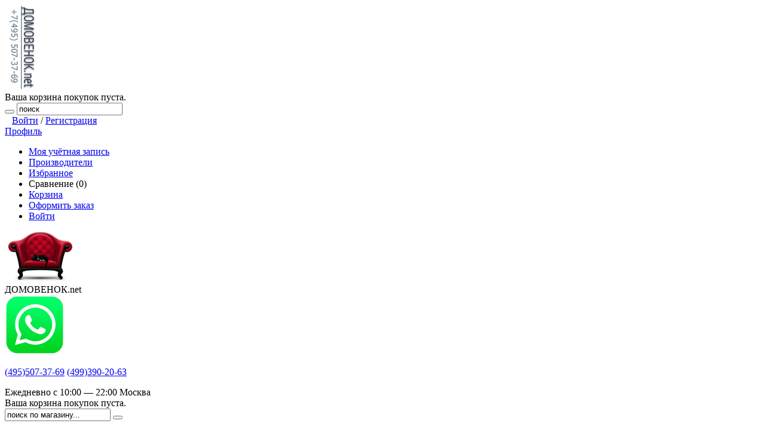

--- FILE ---
content_type: text/html; charset=UTF-8
request_url: https://domovenok.net/euroknizka-altey-flock-mango.html
body_size: 25604
content:
<!doctype html>
<html lang="ru">
<!--<!DOCTYPE html PUBLIC "-//W3C//DTD XHTML 1.0 Strict//EN" "http://www.w3.org/TR/xhtml1/DTD/xhtml1-strict.dtd">
<html xmlns="http://www.w3.org/1999/xhtml" xml:lang="" lang="">-->
<head prefix=
    "og: http://ogp.me/ns# 
     fb: http://ogp.me/ns/fb#  
     product: http://ogp.me/ns/product#">
<meta http-equiv="Content-Type" content="text/html; charset=utf-8"/>
<title>Диван еврокнижка Алтей флок Mango цена от 25 500 руб. купить в Москве - ДОМОВЕНОК.net</title>
<meta name="viewport" content="width=device-width, initial-scale=1">
<meta name="description" content="Диван еврокнижка Алтей флок Mango цена от 25 500 руб. купить в Москве с доставкой и гарантией производителя - ДОМОВЕНОК.net"/>
<meta name="keywords" content=""/>
<meta name="robots" content="INDEX,FOLLOW"/>
<link rel="icon" href="https://domovenok.net/media/favicon/stores/12/final_zowieso_120.svg" type="image/x-icon"/>
<link rel="shortcut icon" href="https://domovenok.net/media/favicon/stores/12/final_zowieso_120.svg" type="image/x-icon"/>
<link href='//fonts.googleapis.com/css?family=Oswald'
      rel='stylesheet'>


<!--[if lt IE 7]>
<script type="text/javascript">
    //<![CDATA[
    var BLANK_URL = 'https://domovenok.net/js/blank.html';
    var BLANK_IMG = 'https://domovenok.net/js/spacer.gif';
//]]>
</script>
<![endif]-->
<link rel="stylesheet" type="text/css" href="https://domovenok.net/js/calendar/calendar-win2k-1.css" />
<link rel="stylesheet" type="text/css" href="https://domovenok.net/skin/frontend/buyshop/default/css/styles.css" media="all" />
<link rel="stylesheet" type="text/css" href="https://domovenok.net/skin/frontend/base/default/css/widgets.css" media="all" />
<link rel="stylesheet" type="text/css" href="https://domovenok.net/skin/frontend/buyshop/default/css/layerslider.css" media="all" />
<link rel="stylesheet" type="text/css" href="https://domovenok.net/skin/frontend/base/default/css/plumrocket/pslogin/pslogin.css" media="all" />
<link rel="stylesheet" type="text/css" href="https://domovenok.net/skin/frontend/base/default/css/plumrocket/pslogin/pslogin-custom.css" media="all" />
<link rel="stylesheet" type="text/css" href="https://domovenok.net/skin/frontend/buyshop/default/css/reset.css" media="all" />
<link rel="stylesheet" type="text/css" href="https://domovenok.net/skin/frontend/buyshop/default/css/bootstrap.css" media="all" />
<link rel="stylesheet" type="text/css" href="https://domovenok.net/skin/frontend/buyshop/default/css/bootstrap-responsive.css" media="all" />
<link rel="stylesheet" type="text/css" href="https://domovenok.net/skin/frontend/buyshop/default/css/andepict.css" media="all" />
<link rel="stylesheet" type="text/css" href="https://domovenok.net/skin/frontend/buyshop/default/css/product-slider.css" media="all" />
<link rel="stylesheet" type="text/css" href="https://domovenok.net/skin/frontend/buyshop/default/css/fb_style.css" media="all" />
<link rel="stylesheet" type="text/css" href="https://domovenok.net/skin/frontend/buyshop/default/css/flexslider.css" media="all" />
<link rel="stylesheet" type="text/css" href="https://domovenok.net/skin/frontend/buyshop/default/css/jquery.selectbox.css" media="all" />
<link rel="stylesheet" type="text/css" href="https://domovenok.net/skin/frontend/buyshop/default/css/style.css" media="all" />
<link rel="stylesheet" type="text/css" href="https://domovenok.net/skin/frontend/buyshop/default/css/my_adds.css" media="all" />
<link rel="stylesheet" type="text/css" href="https://domovenok.net/skin/frontend/buyshop/default/css/fancybox/jquery.fancybox-1.3.4.css" media="all" />
<link rel="stylesheet" type="text/css" href="https://domovenok.net/skin/frontend/buyshop/default/css/revolution.css" media="all" />
<link rel="stylesheet" type="text/css" href="https://domovenok.net/skin/frontend/buyshop/default/css/jquery.countdown.css" media="all" />
<link rel="stylesheet" type="text/css" href="https://domovenok.net/skin/frontend/buyshop/default/css/isotope.css" media="all" />
<link rel="stylesheet" type="text/css" href="https://domovenok.net/skin/frontend/buyshop/default/css/animate.css" media="all" />
<link rel="stylesheet" type="text/css" href="https://domovenok.net/skin/frontend/buyshop/default/css/skin_advanced.css" media="all" />
<link rel="stylesheet" type="text/css" href="https://domovenok.net/skin/frontend/base/default/pektsekye/optionextended/main.css" media="all" />
<link rel="stylesheet" type="text/css" href="https://domovenok.net/skin/frontend/base/default/pektsekye/optionextended/oxcolorbox.css" media="all" />
<link rel="stylesheet" type="text/css" href="https://domovenok.net/skin/frontend/base/default/pektsekye/optionextended/tooltipster.css" media="all" />
<link rel="stylesheet" type="text/css" href="https://domovenok.net/skin/frontend/base/default/pektsekye/optionextended/tooltipster-shadow.css" media="all" />
<link rel="stylesheet" type="text/css" href="https://domovenok.net/skin/frontend/buyshop/default/css/cloud-zoom.css" media="all" />
<link rel="stylesheet" type="text/css" href="https://domovenok.net/skin/frontend/buyshop/default/css/print.css" media="print" />
<script type="text/javascript" src="https://domovenok.net/js/prototype/prototype.js"></script>
<script type="text/javascript" src="https://domovenok.net/js/lib/ccard.js"></script>
<script type="text/javascript" src="https://domovenok.net/js/prototype/validation.js"></script>
<script type="text/javascript" src="https://domovenok.net/js/scriptaculous/builder.js"></script>
<script type="text/javascript" src="https://domovenok.net/js/scriptaculous/effects.js"></script>
<script type="text/javascript" src="https://domovenok.net/js/scriptaculous/dragdrop.js"></script>
<script type="text/javascript" src="https://domovenok.net/js/scriptaculous/controls.js"></script>
<script type="text/javascript" src="https://domovenok.net/js/scriptaculous/slider.js"></script>
<script type="text/javascript" src="https://domovenok.net/js/varien/js.js"></script>
<script type="text/javascript" src="https://domovenok.net/js/varien/form.js"></script>
<script type="text/javascript" src="https://domovenok.net/js/varien/menu.js"></script>
<script type="text/javascript" src="https://domovenok.net/js/mage/translate.js"></script>
<script type="text/javascript" src="https://domovenok.net/js/mage/cookies.js"></script>
<script type="text/javascript" src="https://domovenok.net/js/amasty/amlanding/amlanding.js"></script>
<script type="text/javascript" src="https://domovenok.net/js/et/currencymanager/et_currencymanager_round.js"></script>
<script type="text/javascript" src="https://domovenok.net/js/plumrocket/jquery-1.12.4.min.js"></script>
<script type="text/javascript" src="https://domovenok.net/js/etheme/buyshop/jquery-1.8.0.min.js"></script>
<script type="text/javascript" src="https://domovenok.net/js/VS/jquery.mousewheel-3.0.4.pack.js"></script>
<script type="text/javascript" src="https://domovenok.net/js/VS/ajaxwishlist.js"></script>
<script type="text/javascript" src="https://domovenok.net/js/VS/addtocart.js"></script>
<script type="text/javascript" src="https://domovenok.net/js/lightboxes/no-conflict.js"></script>
<script type="text/javascript" src="https://domovenok.net/js/etheme/buyshop/bootstrap.min.js"></script>
<script type="text/javascript" src="https://domovenok.net/js/etheme/buyshop/jquery.easing.js"></script>
<script type="text/javascript" src="https://domovenok.net/js/etheme/buyshop/jquery.selectbox-0.2.min.js"></script>
<script type="text/javascript" src="https://domovenok.net/js/etheme/buyshop/jquery.mousewheel.pack.js"></script>
<script type="text/javascript" src="https://domovenok.net/js/etheme/buyshop/jquery.elastislide.js"></script>
<script type="text/javascript" src="https://domovenok.net/js/VS/jquery.fancybox-1.3.4.pack.js"></script>
<script type="text/javascript" src="https://domovenok.net/js/etheme/buyshop/jquery.flexslider.min.js"></script>
<script type="text/javascript" src="https://domovenok.net/js/etheme/buyshop/jquery.tagsphere.min.js"></script>
<script type="text/javascript" src="https://domovenok.net/js/etheme/buyshop/retina-replace.js"></script>
<script type="text/javascript" src="https://domovenok.net/js/etheme/buyshop/jquery.plugin.min.js"></script>
<script type="text/javascript" src="https://domovenok.net/js/etheme/buyshop/jquery.countdown.min.js"></script>
<script type="text/javascript" src="https://domovenok.net/js/etheme/buyshop/jquery.isotope.min.js"></script>
<script type="text/javascript" src="https://domovenok.net/js/etheme/buyshop/jquery.jcarousel.min.js"></script>
<script type="text/javascript" src="https://domovenok.net/js/etheme/buyshop/jquery.inview.js"></script>
<script type="text/javascript" src="https://domovenok.net/js/etheme/buyshop/custom.js"></script>
<script type="text/javascript" src="https://domovenok.net/js/varien/product.js"></script>
<script type="text/javascript" src="https://domovenok.net/js/varien/product_options.js"></script>
<script type="text/javascript" src="https://domovenok.net/js/varien/configurable.js"></script>
<script type="text/javascript" src="https://domovenok.net/js/calendar/calendar.js"></script>
<script type="text/javascript" src="https://domovenok.net/js/calendar/calendar-setup.js"></script>
<script type="text/javascript" src="https://domovenok.net/js/etheme/buyshop/cloud-zoom.1.0.2.js"></script>
<script type="text/javascript" src="https://domovenok.net/skin/frontend/base/default/js/plumrocket/pslogin/pslogin.js"></script>
<script type="text/javascript" src="https://domovenok.net/skin/frontend/buyshop/default/js/lib/modernizr.custom.min.js"></script>
<script type="text/javascript" src="https://domovenok.net/skin/frontend/buyshop/default/js/app.js"></script>
<script type="text/javascript" src="https://domovenok.net/skin/frontend/buyshop/default/js/lib/imagesloaded.js"></script>
<script type="text/javascript" src="https://domovenok.net/skin/frontend/base/default/pektsekye/optionextended/images.js"></script>
<script type="text/javascript" src="https://domovenok.net/skin/frontend/base/default/pektsekye/optionextended/dependent.js"></script>
<script type="text/javascript" src="https://domovenok.net/skin/frontend/base/default/pektsekye/optionextended/main.js"></script>
<script type="text/javascript" src="https://domovenok.net/skin/frontend/base/default/pektsekye/optionextended/jquery.oxcolorbox-min.js"></script>
<script type="text/javascript" src="https://domovenok.net/skin/frontend/base/default/pektsekye/optionextended/jquery.tooltipster.min.js"></script>
<link rel="publisher" href="https://www.google.com/+DomovenokNetMSK" />
<link rel="canonical" href="https://domovenok.net/euroknizka-altey-flock-mango.html" />
<!--[if lt IE 8]>
<link rel="stylesheet" type="text/css" href="https://domovenok.net/skin/frontend/base/default/css/styles-ie.css" media="all" />
<![endif]-->
<!--[if lt IE 7]>
<script type="text/javascript" src="https://domovenok.net/js/lib/ds-sleight.js"></script>
<script type="text/javascript" src="https://domovenok.net/skin/frontend/base/default/js/ie6.js"></script>
<![endif]-->
<!--[if lt IE 9]>
<link rel="stylesheet" type="text/css" href="https://domovenok.net/skin/frontend/buyshop/default/css/styleie9.css" media="all" />
<script type="text/javascript" src="https://domovenok.net/js/etheme/buyshop/html5.js"></script>
<script type="text/javascript" src="https://domovenok.net/js/etheme/buyshop/css3-mediaqueries.js"></script>
<![endif]-->
<!--[if gt IE 9]>
<link rel="stylesheet" type="text/css" href="https://domovenok.net/skin/frontend/buyshop/default/css/styleie10.css" media="all" />
<![endif]-->
<!--[if lte IE 8]>
<link rel="stylesheet" type="text/css" href="https://domovenok.net/skin/frontend/buyshop/default/css/styleie8.css" media="all" />
<![endif]-->

<script type="text/javascript">
//<![CDATA[
Mage.Cookies.path     = '/';
Mage.Cookies.domain   = '.domovenok.net';
//]]>
</script>

<script type="text/javascript">
//<![CDATA[
optionalZipCountries = ["AU","AT","AZ","AX","AL","DZ","AS","AI","AO","AD","AQ","AG","AR","AM","AW","AF","BS","BD","BB","BH","BY","BZ","BE","BJ","BM","BG","BO","BA","BW","BR","IO","BN","BF","BI","BT","VU","VA","GB","HU","VE","VG","VI","UM","TL","VN","GA","HT","GY","GM","GH","GP","GT","GN","GW","DE","GG","GI","HN","HK","GD","GL","GR","GE","GU","DK","JE","DJ","DM","DO","EG","ZM","EH","ZW","IL","IN","ID","JO","IQ","IR","IE","IS","ES","IT","YE","KP","CV","KZ","KY","KH","CM","CA","QA","KE","CY","KG","KI","CN","CC","CO","KM","CG","CD","CR","CI","CU","KW","LA","LV","LS","LR","LB","LY","LT","LI","LU","MU","MR","MG","YT","MO","MK","MW","MY","ML","MV","MT","MA","MQ","MH","MX","MZ","MD","MC","MN","MS","MM","NA","NR","NP","NE","NG","AN","NL","NI","NU","NZ","NC","NO","BV","IM","NF","CX","SH","CK","TC","HM","AE","OM","PK","PW","PS","PA","PG","PY","PE","PN","PL","PT","PR","KR","RE","RU","RW","RO","SV","WS","SM","ST","SA","SZ","MP","SC","BL","MF","PM","SN","VC","KN","LC","RS","SG","SY","SK","SI","US","SB","SO","SD","SR","SL","TJ","TH","TW","TZ","TG","TK","TO","TT","TV","TN","TM","TR","UG","UZ","UA","WF","UY","FO","FM","FJ","PH","FI","FK","FR","GF","PF","TF","HR","CF","TD","ME","CZ","CL","CH","SE","SJ","LK","EC","GQ","ER","EE","ET","ZA","GS","JM","JP"];
//]]>
</script>
            <!-- BEGIN GOOGLE UNIVERSAL ANALYTICS CODE -->
        <script type="text/javascript">
        //<![CDATA[
            (function(i,s,o,g,r,a,m){i['GoogleAnalyticsObject']=r;i[r]=i[r]||function(){
            (i[r].q=i[r].q||[]).push(arguments)},i[r].l=1*new Date();a=s.createElement(o),
            m=s.getElementsByTagName(o)[0];a.async=1;a.src=g;m.parentNode.insertBefore(a,m)
            })(window,document,'script','//www.google-analytics.com/analytics.js','ga');

            
ga('create', 'UA-22155817-1', 'auto');

ga('send', 'pageview');
            
        //]]>
        </script>
        <!-- END GOOGLE UNIVERSAL ANALYTICS CODE -->
    <script type="text/javascript">
    etCurrencyManagerJsConfig ={"precision":-1,"position":8,"display":2,"zerotext":"","input_admin":1,"excludecheckout":"0","cutzerodecimal":1,"cutzerodecimal_suffix":"","min_decimal_count":"0"};
    try {
        extendProductConfigformatPrice();
    } catch (e) {

    }
</script>
<!-- CreareSEO Twitter Product Cards -->
<meta name="twitter:card" content="product" />
<meta name="twitter:site" content="@mebelny" />
<meta name="twitter:creator" content="@mebelny" />
<meta name="twitter:title" content="Диван еврокнижка Алтей флок Mango" />
<meta name="twitter:description" content="Габариты: Ширина см 195 x Глубина см 95 x Высота см 95 Размер спального места: Ширина см 140 x Длина см 195 x Высота см 45 Сиденье: Основа дерево хвойных пород и фанера, ППУ, пружинный блок, войлок, ватин. Обивка: флок Mango. Есть ящик для белья. Без подлокотников. Тип: прямой. Средней жесткости. Механизм трансформации: еврокнижка - пантограф (тик-так). Гарантия от производителя мебели: 1 год Купить с доставкой: Курьером по городу Москве и Московской области" />
<meta name="twitter:image" content="https://domovenok.net/media/catalog/product/a/l/alteyrogozka.jpg" />
<meta name="twitter:data1" content="руб.25500" />
<meta name="twitter:label1" content="PRICE" />
<meta name="twitter:data2" content="RU" />
<meta name="twitter:label2" content="LOCATION" />

<!-- CreareSEO Open Graph for Facebook / Other Networks -->
<meta property="og:site_name" content="ДОМОВЕНОК.net" />
<meta property="og:type" content="product.item" />
<meta property="og:url" content="https://domovenok.net/euroknizka-altey-flock-mango.html" /> 
<meta property="og:title" content="Диван еврокнижка Алтей флок Mango" />
<meta property="og:description" content="Габариты: Ширина см 195 x Глубина см 95 x Высота см 95 Размер спального места: Ширина см 140 x Длина см 195 x Высота см 45 Сиденье: Основа дерево хвойных пород и фанера, ППУ, пружинный блок, войлок, ватин. Обивка: флок Mango. Есть ящик для белья. Без подлокотников. Тип: прямой. Средней жесткости. Механизм трансформации: еврокнижка - пантограф (тик-так). Гарантия от производителя мебели: 1 год Купить с доставкой: Курьером по городу Москве и Московской области" />
<meta property="og:image" content="https://domovenok.net/media/catalog/product/a/l/alteyrogozka.jpg" />
<meta property="product:retailer_item_id" content="Еврокнижка Алтей флок Mango" /> 
<meta property="product:price:amount" content="25500.00" />
<meta property="product:price:currency" content="RUB" />
<meta property="product:availability" content="in stock" />
<meta property="product:condition" content="new" />
<!-- jQuery LightBoxes -->
	<!-- Pirobox Extended -->
<link rel="stylesheet" href="https://domovenok.net/js/lightboxes/prettyPhoto/css/prettyPhoto.css" type="text/css" media="screen" charset="utf-8" />
<script src="https://domovenok.net/js/lightboxes/prettyPhoto/js/jquery.prettyPhoto.min.js" type="text/javascript" charset="utf-8"></script>
<!-- Pirobox -->
	

<!-- prettyPhoto -->
<script type="text/javascript">
    jQuery(document).ready(function(){
	   jQuery("a[rel^='prettyPhoto']").prettyPhoto({
		   animation_speed : 'fast',
slideshow : 5000,
autoplay_slideshow : 0,
opacity : 0.8,
show_title : 1,
allow_resize : 1,
default_width : 1000,
default_height : 600,
counter_separator_label : '/',
theme : 'facebook',
horizontal_padding : 20,
hideflash : 0,
modal : 0,
overlay_gallery : 1,
social_tools : 0
	   });
        jQuery("a.video").click(function() {
            jQuery.fancybox({
                'padding'		: 0,
                'autoScale'		: false,
                'transitionIn'	: 'none',
                'transitionOut'	: 'none',
                'title'			: this.title,
                'width'		: 680,
                'height'		: 495,
                'href'			: this.href.replace(new RegExp("watch\\?v=", "i"), 'v/'),
                'type'			: 'swf',
                'swf'			: {
                    'wmode'		: 'transparent',
                    'allowfullscreen'	: 'true'
                }
            });

            return false;
        });
    });
</script>
<!-- //prettyPhoto -->

    <!-- //jQuery LightBoxes -->
<script type="text/javascript">//<![CDATA[
        var Translator = new Translate({"HTML tags are not allowed":"\u0422\u0435\u0433\u0438 HTML \u0437\u0430\u043f\u0440\u0435\u0449\u0435\u043d\u044b","Please select an option.":"\u041f\u043e\u0436\u0430\u043b\u0443\u0439\u0441\u0442\u0430, \u0432\u044b\u0431\u0435\u0440\u0438\u0442\u0435 \u043e\u0434\u0438\u043d \u0432\u0430\u0440\u0438\u0430\u043d\u0442.","This is a required field.":"\u042d\u0442\u043e \u043f\u043e\u043b\u0435 \u043e\u0431\u044f\u0437\u0430\u0442\u0435\u043b\u044c\u043d\u043e \u0434\u043b\u044f \u0437\u0430\u043f\u043e\u043b\u043d\u0435\u043d\u0438\u044f.","Please enter a valid number in this field.":"\u041f\u043e\u0436\u0430\u043b\u0443\u0439\u0441\u0442\u0430, \u0432\u0432\u0435\u0434\u0438\u0442\u0435 \u0432 \u044d\u0442\u043e \u043f\u043e\u043b\u0435 \u043f\u0440\u0430\u0432\u0438\u043b\u044c\u043d\u043e\u0435 \u0447\u0438\u0441\u043b\u043e.","The value is not within the specified range.":"\u0417\u043d\u0430\u0447\u0435\u043d\u0438\u0435 \u043d\u0435 \u0432\u0445\u043e\u0434\u0438\u0442 \u0432 \u0443\u043a\u0430\u0437\u0430\u043d\u043d\u044b\u0439 \u0434\u0438\u0430\u043f\u0430\u0437\u043e\u043d.","Please use numbers only in this field. Please avoid spaces or other characters such as dots or commas.":"\u041f\u043e\u0436\u0430\u043b\u0443\u0439\u0441\u0442\u0430, \u0438\u0441\u043f\u043e\u043b\u044c\u0437\u0443\u0439\u0442\u0435 \u0432 \u044d\u0442\u043e\u043c \u043f\u043e\u043b\u0435 \u0442\u043e\u043b\u044c\u043a\u043e \u0446\u0438\u0444\u0440\u044b. \u0418\u0437\u0431\u0435\u0433\u0430\u0439\u0442\u0435 \u043f\u0440\u043e\u0431\u0435\u043b\u043e\u0432 \u0438\u043b\u0438 \u0434\u0440\u0443\u0433\u0438\u0445 \u0441\u0438\u043c\u0432\u043e\u043b\u043e\u0432, \u043d\u0430\u043f\u043e\u0434\u043e\u0431\u0438\u0435 \u0442\u043e\u0447\u0435\u043a \u0438 \u0437\u0430\u043f\u044f\u0442\u044b\u0445.","Please use letters only (a-z or A-Z) in this field.":"\u041f\u043e\u0436\u0430\u043b\u0443\u0439\u0441\u0442\u0430, \u0438\u0441\u043f\u043e\u043b\u044c\u0437\u0443\u0439\u0442\u0435 \u0432 \u044d\u0442\u043e\u043c \u043f\u043e\u043b\u0435 \u0442\u043e\u043b\u044c\u043a\u043e \u0431\u0443\u043a\u0432\u044b (a-z \u0438\u043b\u0438 A-Z).","Please use only letters (a-z), numbers (0-9) or underscore(_) in this field, first character should be a letter.":"\u041f\u043e\u0436\u0430\u043b\u0443\u0439\u0441\u0442\u0430, \u0438\u0441\u043f\u043e\u043b\u044c\u0437\u0443\u0439\u0442\u0435 \u0432 \u044d\u0442\u043e\u043c \u043f\u043e\u043b\u0435 \u0442\u043e\u043b\u044c\u043a\u043e \u0431\u0443\u043a\u0432\u044b (a-z), \u0446\u0438\u0444\u0440\u044b (0-9) \u0438\u043b\u0438 \u043f\u043e\u0434\u0447\u0451\u0440\u043a\u0438\u0432\u0430\u043d\u0438\u044f(_). \u041f\u0435\u0440\u0432\u044b\u0439 \u0441\u0438\u043c\u0432\u043e\u043b \u0434\u043e\u043b\u0436\u0435\u043d \u0431\u044b\u0442\u044c \u0431\u0443\u043a\u0432\u043e\u0439.","Please use only letters (a-z or A-Z) or numbers (0-9) only in this field. No spaces or other characters are allowed.":"\u041f\u043e\u0436\u0430\u043b\u0443\u0439\u0441\u0442\u0430, \u0438\u0441\u043f\u043e\u043b\u044c\u0437\u0443\u0439\u0442\u0435 \u0432 \u044d\u0442\u043e\u043c \u043f\u043e\u043b\u0435 \u0442\u043e\u043b\u044c\u043a\u043e \u0431\u0443\u043a\u0432\u044b (a-z \u0438\u043b\u0438 A-Z) \u0438\u043b\u0438 \u0446\u0438\u0444\u0440\u044b (0-9). \u041f\u0440\u043e\u0431\u0435\u043b\u044b \u0438 \u0434\u0440\u0443\u0433\u0438\u0435 \u0441\u0438\u043c\u0432\u043e\u043b\u044b \u0437\u0430\u043f\u0440\u0435\u0449\u0435\u043d\u044b.","Please use only letters (a-z or A-Z) or numbers (0-9) or spaces and # only in this field.":"\u041f\u043e\u0436\u0430\u043b\u0443\u0439\u0441\u0442\u0430, \u0438\u0441\u043f\u043e\u043b\u044c\u0437\u0443\u0439\u0442\u0435 \u0432 \u044d\u0442\u043e\u043c \u043f\u043e\u043b\u0435 \u0442\u043e\u043b\u044c\u043a\u043e \u0431\u0443\u043a\u0432\u044b (a-z \u0438\u043b\u0438 A-Z), \u0446\u0438\u0444\u0440\u044b (0-9), \u043f\u0440\u043e\u0431\u0435\u043b\u044b \u0438\u043b\u0438 #.","Please enter a valid phone number. For example (123) 456-7890 or 123-456-7890.":"\u041f\u043e\u0436\u0430\u043b\u0443\u0439\u0441\u0442\u0430, \u0432\u0432\u0435\u0434\u0438\u0442\u0435 \u043f\u0440\u0430\u0432\u0438\u043b\u044c\u043d\u044b\u0439 \u0442\u0435\u043b\u0435\u0444\u043e\u043d\u043d\u044b\u0439 \u043d\u043e\u043c\u0435\u0440. \u041d\u0430\u043f\u0440\u0438\u043c\u0435\u0440, (123) 456-7890 \u0438\u043b\u0438 123-456-7890.","Please enter a valid fax number. For example (123) 456-7890 or 123-456-7890.":"\u041f\u043e\u0436\u0430\u043b\u0443\u0439\u0441\u0442\u0430, \u0432\u0432\u0435\u0434\u0438\u0442\u0435 \u043f\u0440\u0430\u0432\u0438\u043b\u044c\u043d\u044b\u0439 \u043d\u043e\u043c\u0435\u0440 \u0444\u0430\u043a\u0441\u0430. \u041d\u0430\u043f\u0440\u0438\u043c\u0435\u0440, (123) 456-7890 \u0438\u043b\u0438 123-456-7890.","Please enter a valid date.":"\u041f\u043e\u0436\u0430\u043b\u0443\u0439\u0441\u0442\u0430, \u0432\u0432\u0435\u0434\u0438\u0442\u0435 \u043f\u0440\u0430\u0432\u0438\u043b\u044c\u043d\u0443\u044e \u0434\u0430\u0442\u0443.","The From Date value should be less than or equal to the To Date value.":"\u0417\u043d\u0430\u0447\u0435\u043d\u0438\u0435 \u043f\u043e\u043b\u044f \u0421 \u0434\u0430\u0442\u044b \u0434\u043e\u043b\u0436\u043d\u043e \u0431\u044b\u0442\u044c \u043c\u0435\u043d\u044c\u0448\u0435 \u0438\u043b\u0438 \u0440\u0430\u0432\u043d\u044b\u043c \u0437\u043d\u0430\u0447\u0435\u043d\u0438\u044e \u043f\u043e\u043b\u044f \u041f\u043e \u0434\u0430\u0442\u0443","Please enter a valid email address. For example johndoe@domain.com.":"\u041f\u043e\u0436\u0430\u043b\u0443\u0439\u0441\u0442\u0430, \u0432\u0432\u0435\u0434\u0438\u0442\u0435 \u043f\u0440\u0430\u0432\u0438\u043b\u044c\u043d\u044b\u0439 \u0430\u0434\u0440\u0435\u0441 \u044d\u043b\u0435\u043a\u0442\u0440\u043e\u043d\u043d\u043e\u0439 \u043f\u043e\u0447\u0442\u044b (email). \u041d\u0430\u043f\u0440\u0438\u043c\u0435\u0440, ivanivanov@domain.com.","Please use only visible characters and spaces.":"\u041f\u043e\u0436\u0430\u043b\u0443\u0439\u0441\u0442\u0430, \u0438\u0441\u043f\u043e\u043b\u044c\u0437\u0443\u0439\u0442\u0435 \u0442\u043e\u043b\u044c\u043a\u043e \u0432\u0438\u0434\u0438\u043c\u044b\u0435 \u0441\u0438\u043c\u0432\u043e\u043b\u044b \u0438 \u043f\u0440\u043e\u0431\u0435\u043b\u044b.","Please enter 7 or more characters. Password should contain both numeric and alphabetic characters.":"\u041f\u043e\u0436\u0430\u043b\u0443\u0439\u0441\u0442\u0430, \u0432\u0432\u0435\u0434\u0438\u0442\u0435 6 \u0438\u043b\u0438 \u0431\u043e\u043b\u0435\u0435 \u0441\u0438\u043c\u0432\u043e\u043b\u043e\u0432. \u041f\u0430\u0440\u043e\u043b\u044c \u0434\u043e\u043b\u0436\u0435\u043d \u0441\u043e\u0434\u0435\u0440\u0436\u0430\u0442\u044c \u043a\u0430\u043a \u0431\u0443\u043a\u0432\u044b, \u0442\u0430\u043a \u0438 \u0446\u0438\u0444\u0440\u044b.","Please make sure your passwords match.":"\u041f\u043e\u0436\u0430\u043b\u0443\u0439\u0441\u0442\u0430 \u0443\u0431\u0435\u0434\u0438\u0442\u0435\u0441\u044c, \u0447\u0442\u043e \u0432\u0430\u0448\u0438 \u043f\u0430\u0440\u043e\u043b\u0438 \u0441\u043e\u0432\u043f\u0430\u0434\u0430\u044e\u0442.","Please enter a valid URL. Protocol is required (http:\/\/, https:\/\/ or ftp:\/\/)":"\u041f\u043e\u0436\u0430\u043b\u0443\u0439\u0441\u0442\u0430, \u0432\u0432\u0435\u0434\u0438\u0442\u0435 \u043f\u0440\u0430\u0432\u0438\u043b\u044c\u043d\u044b\u0439 \u0430\u0434\u0440\u0435\u0441. \u041d\u0435 \u0437\u0430\u0431\u0443\u0434\u044c\u0442\u0435 \u0443\u043a\u0430\u0437\u0430\u0442\u044c \u043f\u0440\u043e\u0442\u043e\u043a\u043e\u043b (http:\/\/, https:\/\/ \u0438\u043b\u0438 ftp:\/\/)","Please enter a valid URL. For example http:\/\/www.example.com or www.example.com":"\u041f\u043e\u0436\u0430\u043b\u0443\u0439\u0441\u0442\u0430, \u0432\u0432\u0435\u0434\u0438\u0442\u0435 \u043f\u0440\u0430\u0432\u0438\u043b\u044c\u043d\u044b\u0439 \u0430\u0434\u0440\u0435\u0441. \u041d\u0430\u043f\u0440\u0438\u043c\u0435\u0440, http:\/\/www.example.com \u0438\u043b\u0438 www.example.com","Please enter a valid URL Key. For example \"example-page\", \"example-page.html\" or \"anotherlevel\/example-page\".":"\u041f\u043e\u0436\u0430\u043b\u0443\u0439\u0441\u0442\u0430, \u0432\u0432\u0435\u0434\u0438\u0442\u0435 \u043f\u0440\u0430\u0432\u0438\u043b\u044c\u043d\u044b URL Key. \u041d\u0430\u043f\u0440\u0438\u043c\u0435\u0440, \"example-page\", \"example-page.html\" \u0438\u043b\u0438 \"anotherlevel\/example-page\".","Please enter a valid XML-identifier. For example something_1, block5, id-4.":"\u041f\u043e\u0436\u0430\u043b\u0443\u0439\u0441\u0442\u0430, \u0432\u0432\u0435\u0434\u0438\u0442\u0435 \u043f\u0440\u0430\u0432\u0438\u043b\u044c\u043d\u044b\u0439 XML-\u0438\u0434\u0435\u043d\u0442\u0438\u0444\u0438\u043a\u0430\u0442\u043e\u0440. \u041d\u0430\u043f\u0440\u0438\u043c\u0435\u0440, something_1, block5, id-4.","Please enter a valid social security number. For example 123-45-6789.":"\u041f\u043e\u0436\u0430\u043b\u0443\u0439\u0441\u0442\u0430, \u0432\u0432\u0435\u0434\u0438\u0442\u0435 \u043f\u0440\u0430\u0432\u0438\u043b\u044c\u043d\u044b\u0439 \u043d\u043e\u043c\u0435\u0440 \u0441\u043e\u0446\u0438\u0430\u043b\u044c\u043d\u043e\u0433\u043e \u0441\u0442\u0440\u0430\u0445\u043e\u0432\u0430\u043d\u0438\u044f. \u041d\u0430\u043f\u0440\u0438\u043c\u0435\u0440, 123-45-6789.","Please enter a valid zip code. For example 90602 or 90602-1234.":"\u041f\u043e\u0436\u0430\u043b\u0443\u0439\u0441\u0442\u0430, \u0432\u0432\u0435\u0434\u0438\u0442\u0435 \u043f\u0440\u0430\u0432\u0438\u043b\u044c\u043d\u044b\u0439 \u043f\u043e\u0447\u0442\u043e\u0432\u044b\u0439 \u0438\u043d\u0434\u0435\u043a\u0441. \u041d\u0430\u043f\u0440\u0438\u043c\u0435\u0440, 9060 \u0438\u043b\u0438 90602-1234.","Please enter a valid zip code.":"\u041f\u043e\u0436\u0430\u043b\u0443\u0439\u0441\u0442\u0430, \u0432\u0432\u0435\u0434\u0438\u0442\u0435 \u043f\u0440\u0430\u0432\u0438\u043b\u044c\u043d\u044b\u0439 \u043f\u043e\u0447\u0442\u043e\u0432\u044b\u0439 \u0438\u043d\u0434\u0435\u043a\u0441.","Please use this date format: dd\/mm\/yyyy. For example 17\/03\/2006 for the 17th of March, 2006.":"\u041f\u043e\u0436\u0430\u043b\u0443\u0439\u0441\u0442\u0430, \u0438\u0441\u043f\u043e\u043b\u044c\u0437\u0443\u0439\u0442\u0435 \u0434\u043b\u044f \u0434\u0430\u0442\u044b \u0444\u043e\u0440\u043c\u0430\u0442: dd\/mm\/yyyy. \u041d\u0430\u043f\u0440\u0438\u043c\u0435\u0440, 17\/03\/2006 \u0434\u043b\u044f 17-\u0433\u043e \u043c\u0430\u0440\u0442\u0430 2006 \u0433\u043e\u0434\u0430.","Please enter a valid $ amount. For example $100.00.":"\u041f\u043e\u0436\u0430\u043b\u0443\u0439\u0441\u0442\u0430, \u0432\u0432\u0435\u0434\u0438\u0442\u0435 \u043f\u0440\u0430\u0432\u0438\u043b\u044c\u043d\u0443\u044e \u0434\u0435\u043d\u0435\u0436\u043d\u0443\u044e \u0432\u0435\u043b\u0438\u0447\u0438\u043d\u0443. \u041d\u0430\u043f\u0440\u0438\u043c\u0435\u0440, $100.00.","Please select one of the above options.":"\u041f\u043e\u0436\u0430\u043b\u0443\u0439\u0441\u0442\u0430, \u0432\u044b\u0431\u0435\u0440\u0438\u0442\u0435 \u043e\u0434\u0438\u043d \u0438\u0437 \u0432\u044b\u0448\u0435\u0443\u043a\u0430\u0437\u0430\u043d\u043d\u044b\u0445 \u0432\u0430\u0440\u0438\u0430\u043d\u0442\u043e\u0432.","Please select one of the options.":"\u041f\u043e\u0436\u0430\u043b\u0443\u0439\u0441\u0442\u0430, \u0432\u044b\u0431\u0435\u0440\u0438\u0442\u0435 \u043e\u0434\u0438\u043d \u0438\u0437 \u0432\u0430\u0440\u0438\u0430\u043d\u0442\u043e\u0432.","Please select State\/Province.":"\u041f\u043e\u0436\u0430\u043b\u0443\u0439\u0441\u0442\u0430, \u0432\u044b\u0431\u0435\u0440\u0438\u0442\u0435 \u0448\u0442\u0430\u0442\/\u043f\u0440\u043e\u0432\u0438\u043d\u0446\u0438\u044e.","Please enter a number greater than 0 in this field.":"\u041f\u043e\u0436\u0430\u043b\u0443\u0439\u0441\u0442\u0430, \u0432\u0432\u0435\u0434\u0438\u0442\u0435 \u0432 \u044d\u0442\u043e \u043f\u043e\u043b\u0435 \u0447\u0438\u0441\u043b\u043e \u0431\u043e\u043b\u044c\u0448\u0435 0.","Please enter a number 0 or greater in this field.":"\u041f\u043e\u0436\u0430\u043b\u0443\u0439\u0441\u0442\u0430, \u0432\u0432\u0435\u0434\u0438\u0442\u0435 \u0432 \u044d\u0442\u043e \u043f\u043e\u043b\u0435 \u0447\u0438\u0441\u043b\u043e \u043d\u0435 \u043c\u0435\u043d\u044c\u0448\u0435 0.","Please enter a valid credit card number.":"\u041f\u043e\u0436\u0430\u043b\u0443\u0439\u0441\u0442\u0430, \u0432\u0432\u0435\u0434\u0438\u0442\u0435 \u043f\u0440\u0430\u0432\u0438\u043b\u044c\u043d\u044b\u0439 \u043d\u043e\u043c\u0435\u0440 \u043a\u0440\u0435\u0434\u0438\u0442\u043d\u043e\u0439 \u043a\u0430\u0440\u0442\u044b.","Credit card number does not match credit card type.":"\u041d\u043e\u043c\u0435\u0440 \u043a\u0440\u0435\u0434\u0438\u0442\u043d\u043e\u0439 \u043a\u0430\u0440\u0442\u044b \u043d\u0435 \u0441\u043e\u0432\u043f\u0430\u0434\u0430\u0435\u0442 \u0441 \u0442\u0438\u043f\u043e\u043c \u043a\u0430\u0440\u0442\u044b","Card type does not match credit card number.":"\u0422\u0438\u043f \u043a\u0430\u0440\u0442\u044b \u043d\u0435 \u0441\u043e\u0432\u043f\u0430\u0434\u0430\u0435\u0442 \u0441 \u043d\u043e\u043c\u0435\u0440\u043e\u043c \u043a\u0440\u0435\u0434\u0438\u0442\u043d\u043e\u0439 \u043a\u0430\u0440\u0442\u044b.","Incorrect credit card expiration date.":"\u041d\u0435\u0432\u0435\u0440\u043d\u0430\u044f \u0434\u0430\u0442\u0430 \u0438\u0441\u0442\u0435\u0447\u0435\u043d\u0438\u044f \u0441\u0440\u043e\u043a\u0430 \u0434\u0435\u0439\u0441\u0442\u0432\u0438\u044f \u0440\u0430\u0441\u0447\u0451\u0442\u043d\u043e\u0439 \u043a\u0430\u0440\u0442\u044b","Please enter a valid credit card verification number.":"\u041f\u043e\u0436\u0430\u043b\u0443\u0439\u0441\u0442\u0430, \u0432\u0432\u0435\u0434\u0438\u0442\u0435 \u043f\u0440\u0430\u0432\u0438\u043b\u044c\u043d\u044b\u0439 \u043f\u0440\u043e\u0432\u0435\u0440\u043e\u0447\u043d\u044b\u0439 \u043d\u043e\u043c\u0435\u0440 \u043a\u0440\u0435\u0434\u0438\u0442\u043d\u043e\u0439 \u043a\u0430\u0440\u0442\u044b.","Please use only letters (a-z or A-Z), numbers (0-9) or underscore(_) in this field, first character should be a letter.":"\u041f\u043e\u0436\u0430\u043b\u0443\u0439\u0441\u0442\u0430, \u0438\u0441\u043f\u043e\u043b\u044c\u0437\u0443\u0439\u0442\u0435 \u0432 \u044d\u0442\u043e\u043c \u043f\u043e\u043b\u0435 \u0442\u043e\u043b\u044c\u043a\u043e \u0431\u0443\u043a\u0432\u044b (a-z or A-Z), \u0446\u0438\u0444\u0440\u044b (0-9) \u0438\u043b\u0438 \u043f\u043e\u0434\u0447\u0451\u0440\u043a\u0438\u0432\u0430\u043d\u0438\u044f (_). \u041f\u0435\u0440\u0432\u044b\u0439 \u0441\u0438\u043c\u0432\u043e\u043b \u0434\u043e\u043b\u0436\u0435\u043d \u0431\u044b\u0442\u044c \u0431\u0443\u043a\u0432\u043e\u0439.","Please input a valid CSS-length. For example 100px or 77pt or 20em or .5ex or 50%.":"\u041f\u043e\u0436\u0430\u043b\u0443\u0439\u0441\u0442\u0430, \u0432\u0432\u0435\u0434\u0438\u0442\u0435 \u043f\u0440\u0430\u0432\u0438\u043b\u044c\u043d\u0443\u044e CSS - \u0434\u043b\u0438\u043d\u0443. \u041d\u0430\u043f\u0440\u0438\u043c\u0435\u0440, 100px \u0438\u043b\u0438 77pt \u0438\u043b\u0438 20em \u0438\u043b\u0438 .5ex \u0438\u043b\u0438 50%.","Text length does not satisfy specified text range.":"\u0414\u043b\u0438\u043d\u043d\u0430 \u0442\u0435\u043a\u0441\u0442\u0430 \u043d\u0435 \u0443\u0434\u043e\u0432\u043b\u0435\u0442\u0432\u043e\u0440\u044f\u0435\u0442 \u0443\u043a\u0430\u0437\u0430\u043d\u043d\u043e\u043c\u0443 \u0434\u0438\u0430\u043f\u0430\u0437\u043e\u043d\u0443 \u0442\u0435\u043a\u0441\u0442\u0430.","Please enter a number lower than 100.":"\u041f\u043e\u0436\u0430\u043b\u0443\u0439\u0441\u0442\u0430, \u0432\u0432\u0435\u0434\u0438\u0442\u0435 \u0447\u0438\u0441\u043b\u043e \u043c\u0435\u043d\u044c\u0448\u0435 100.","Please select a file":"\u041f\u043e\u0436\u0430\u043b\u0443\u0439\u0441\u0442\u0430, \u0432\u044b\u0431\u0435\u0440\u0438\u0442\u0435 \u0444\u0430\u0439\u043b","Please enter issue number or start date for switch\/solo card type.":"\u041f\u043e\u0436\u0430\u043b\u0443\u0439\u0441\u0442\u0430, \u0432\u0432\u0435\u0434\u0438\u0442\u0435 \u043d\u043e\u043c\u0435\u0440 \u0432\u043e\u043f\u0440\u043e\u0441\u0430 \u0438\u043b\u0438 \u0434\u0430\u0442\u0443 \u043d\u0430\u0447\u0430\u043b\u0430 \u0434\u043b\u044f \u0442\u0438\u043f\u0430 \u043a\u0430\u0440\u0442\u044b switch\/solo.","Please wait, loading...":"\u041f\u043e\u0436\u0430\u043b\u0443\u0439\u0441\u0442\u0430, \u043f\u043e\u0434\u043e\u0436\u0434\u0438\u0442\u0435, \u0438\u0434\u0435\u0442 \u0437\u0430\u0433\u0440\u0443\u0437\u043a\u0430...","This date is a required value.":"\u042d\u0442\u0430 \u0434\u0430\u0442\u0430 - \u043e\u0431\u044f\u0437\u0430\u0442\u0435\u043b\u044c\u043d\u043e\u0435 \u0437\u043d\u0430\u0447\u0435\u043d\u0438\u0435.","Please enter a valid day (1-%d).":"\u041f\u043e\u0436\u0430\u043b\u0443\u0439\u0441\u0442\u0430, \u0432\u0432\u0435\u0434\u0438\u0442\u0435 \u043f\u0440\u0430\u0432\u0438\u043b\u044c\u043d\u044b\u0439 \u0434\u0435\u043d\u044c (1-%d).","Please enter a valid month (1-12).":"\u041f\u043e\u0436\u0430\u043b\u0443\u0439\u0441\u0442\u0430, \u0432\u0432\u0435\u0434\u0438\u0442\u0435 \u043f\u0440\u0430\u0432\u0438\u043b\u044c\u043d\u044b\u0439 \u043c\u0435\u0441\u044f\u0446 (1-12).","Please enter a valid year (1900-%d).":"\u041f\u043e\u0436\u0430\u043b\u0443\u0439\u0441\u0442\u0430, \u0432\u0432\u0435\u0434\u0438\u0442\u0435 \u043f\u0440\u0430\u0432\u0438\u043b\u044c\u043d\u044b\u0439 \u0433\u043e\u0434 (1900-%d).","Please enter a valid full date":"\u041f\u043e\u0436\u0430\u043b\u0443\u0439\u0441\u0442\u0430, \u0432\u0432\u0435\u0434\u0438\u0442\u0435 \u043f\u0440\u0430\u0432\u0438\u043b\u044c\u043d\u0443\u044e \u043f\u043e\u043b\u043d\u0443\u044e \u0434\u0430\u0442\u0443.","Please enter a valid date between %s and %s":"\u041f\u043e\u0436\u0430\u043b\u0443\u0439\u0441\u0442\u0430, \u0432\u0432\u0435\u0434\u0438\u0442\u0435 \u043f\u0440\u0430\u0432\u0438\u043b\u044c\u043d\u0443\u044e \u0434\u0430\u0442\u0443 \u043c\u0435\u0436\u0434\u0443 %s \u0438 %s","Please enter a valid date equal to or greater than %s":"\u041f\u043e\u0436\u0430\u043b\u0443\u0439\u0441\u0442\u0430, \u0432\u0432\u0435\u0434\u0438\u0442\u0435 \u043f\u0440\u0430\u0432\u0438\u043b\u044c\u043d\u0443\u044e \u0434\u0430\u0442\u0443 \u0440\u0430\u0432\u043d\u0443\u044e \u0438\u043b\u0438 \u0431\u043e\u043b\u044c\u0448\u0435 \u0447\u0435\u043c %s","Please enter a valid date less than or equal to %s":"\u041f\u043e\u0436\u0430\u043b\u0443\u0439\u0441\u0442\u0430, \u0432\u0432\u0435\u0434\u0438\u0442\u0435 \u043f\u0440\u0430\u0432\u0438\u043b\u044c\u043d\u0443\u044e \u0434\u0430\u0442\u0443 \u0440\u0430\u0432\u043d\u0443\u044e \u0438\u043b\u0438 \u043c\u0435\u043d\u044c\u0448\u0435 \u0447\u0435\u043c %s","Complete":"\u0417\u0430\u0432\u0435\u0440\u0448\u0451\u043d","Add Products":"\u0414\u043e\u0431\u0430\u0432\u0438\u0442\u044c \u0442\u043e\u0432\u0430\u0440\u044b","Please choose to register or to checkout as a guest":"\u041f\u043e\u0436\u0430\u043b\u0443\u0439\u0441\u0442\u0430, \u0441\u0434\u0435\u043b\u0430\u0439\u0442\u0435 \u0432\u044b\u0431\u043e\u0440: \u0437\u0430\u0440\u0435\u0433\u0438\u0441\u0442\u0440\u0438\u0440\u043e\u0432\u0430\u0442\u044c\u0441\u044f \u0438\u043b\u0438 \u043e\u0444\u043e\u0440\u043c\u0438\u0442\u044c \u0437\u0430\u043a\u0430\u0437 \u0431\u0435\u0437 \u0440\u0435\u0433\u0438\u0441\u0442\u0440\u0430\u0446\u0438\u0438 \u043d\u0430 \u0441\u0430\u0439\u0442\u0435","Your order cannot be completed at this time as there is no shipping methods available for it. Please make necessary changes in your shipping address.":"\u0412\u0430\u0448 \u0437\u0430\u043a\u0430\u0437 \u043d\u0435 \u043c\u043e\u0436\u0435\u0442 \u0431\u044b\u0442\u044c \u0437\u0430\u0432\u0435\u0440\u0448\u0451\u043d \u0432 \u0434\u0430\u043d\u043d\u044b\u0439 \u043c\u043e\u043c\u0435\u043d\u0442, \u043f\u043e\u0441\u043a\u043e\u043b\u044c\u043a\u0443 \u0434\u043b\u044f \u043d\u0435\u0433\u043e \u043d\u0435\u0442 \u0434\u043e\u0441\u0442\u0443\u043f\u043d\u044b\u0445 \u043c\u0435\u0442\u043e\u0434\u043e\u0432 \u0434\u043e\u0441\u0442\u0430\u0432\u043a\u0438. \u041f\u043e\u0436\u0430\u043b\u0443\u0439\u0441\u0442\u0430, \u0432\u043d\u0435\u0441\u0438\u0442\u0435 \u043d\u0435\u043e\u0431\u0445\u043e\u0434\u0438\u043c\u044b\u0435 \u0438\u0437\u043c\u0435\u043d\u0435\u043d\u0438\u044f \u0432 \u0430\u0434\u0440\u0435\u0441 \u0434\u043e\u0441\u0442\u0430\u0432\u043a\u0438.","Please specify shipping method.":"\u041f\u043e\u0436\u0430\u043b\u0443\u0439\u0441\u0442\u0430, \u0443\u043a\u0430\u0436\u0438\u0442\u0435 \u043c\u0435\u0442\u043e\u0434 \u0434\u043e\u0441\u0442\u0430\u0432\u043a\u0438.","Your order cannot be completed at this time as there is no payment methods available for it.":"\u0412\u0430\u0448 \u0437\u0430\u043a\u0430\u0437 \u043d\u0435 \u043c\u043e\u0436\u0435\u0442 \u0431\u044b\u0442\u044c \u0437\u0430\u0432\u0435\u0440\u0448\u0451\u043d \u0432 \u0434\u0430\u043d\u043d\u044b\u0439 \u043c\u043e\u043c\u0435\u043d\u0442, \u043f\u043e\u0441\u043a\u043e\u043b\u044c\u043a\u0443 \u0434\u043b\u044f \u043d\u0435\u0433\u043e \u043d\u0435\u0442 \u0434\u043e\u0441\u0442\u0443\u043f\u043d\u044b\u0445 \u043c\u0435\u0442\u043e\u0434\u043e\u0432 \u043e\u043f\u043b\u0430\u0442\u044b.","Please specify payment method.":"\u041f\u043e\u0436\u0430\u043b\u0443\u0439\u0441\u0442\u0430, \u0443\u043a\u0430\u0436\u0438\u0442\u0435 \u043c\u0435\u0442\u043e\u0434 \u043e\u043f\u043b\u0430\u0442\u044b.","Add to Cart":"\u0414\u043e\u0431\u0430\u0432\u0438\u0442\u044c \u0432 \u043a\u043e\u0440\u0437\u0438\u043d\u0443","In Stock":"\u0412 \u043d\u0430\u043b\u0438\u0447\u0438\u0438","Out of Stock":"\u041d\u0435\u0442 \u0432 \u043d\u0430\u043b\u0438\u0447\u0438\u0438"});
        //]]></script><!-- IP:
<?php $_SERVER['REMOTE_ADDR']; ?>
-->
<link type="text/css" href="https://domovenok.net/skin/frontend/buyshop/default/css/colors/colors_domovenok_net.css" rel="stylesheet" />

</head>
<body class="shop no_msie   catalog-product-view catalog-product-view product-euroknizka-altey-flock-mango">

    <!-- Google Tag Manager added by CreareSEO -->
    <noscript><iframe src="//www.googletagmanager.com/ns.html?id=GTM-NZ22VXV"
                      height="0" width="0" style="display:none;visibility:hidden"></iframe></noscript>
    <script>(function(w,d,s,l,i){w[l]=w[l]||[];w[l].push({'gtm.start':
            new Date().getTime(),event:'gtm.js'});var f=d.getElementsByTagName(s)[0],
            j=d.createElement(s),dl=l!='dataLayer'?'&l='+l:'';j.async=true;j.src=
            '//www.googletagmanager.com/gtm.js?id='+i+dl;f.parentNode.insertBefore(j,f);
        })(window,document,'script','dataLayer','GTM-NZ22VXV');</script>
<!-- Social Schema added by CreareSEO -->
 <script type="application/ld+json">
{ "@context" : "http://schema.org",
  "@type" : "Organization",
  "name" : "ДОМОВЕНОК.net",
  "url" : "https://domovenok.net/",
  "sameAs" : [   "https://ok.ru/mebelvmoskve",    "https://vk.com/domovenok_net",    "https://www.facebook.com/mebelmsk",    "https://twitter.com/mebelny",    "http://my.mail.ru/community/domovenok.net/"  ]
}
</script>
<!-- Logo Schema added by CreareSEO -->
<script type="application/ld+json">
    {
      "@context": "http://schema.org",
      "@type": "Organization",
      "url": "https://domovenok.net/",
      "logo": "https://domovenok.net/skin/frontend/buyshop/default/images/logo.gif"
    }
</script><!-- Organization Schema added by CreareSEO -->
<script type="application/ld+json">
{
  "@context": "http://schema.org",
  "@type": "Organization",
  "address": {
    "@type": "PostalAddress",
    "addressLocality": "Москва",
    "postalCode": "101010",
    "streetAddress": "Москва",
    "addressRegion": "Москва"
  },
  "name": "ДОМОВЕНОК.net",
  "telephone": "+7(495) 507-37-69"
}
</script><!-- Product Schema added by CreareSEO -->
<script type="application/ld+json">
{
  "@context": "http://schema.org",
  "@type": "Product",
  "description": "Габариты: Ширина см 195 x Глубина см 95 x Высота см 95 Размер спального места: Ширина см 140 x Длина см 195 x Высота см 45 Сиденье: Основа дерево хвойных пород и фанера, ППУ, пружинный блок, войлок, ватин. Обивка: флок Mango. Есть ящик для белья. Без подлокотников. Тип: прямой. Средней жесткости. Механизм трансформации: еврокнижка - пантограф (тик-так). Гарантия от производителя мебели: 1 год Купить с доставкой: Курьером по городу Москве и Московской области",
  "name": "Диван еврокнижка Алтей флок Mango",
  "image": "https://domovenok.net/media/catalog/product/a/l/alteyrogozka.jpg",
  "sku": "Еврокнижка Алтей флок Mango",
  "url": "https://domovenok.net/euroknizka-altey-flock-mango.html",
    "brand": "Алтей Люкс",
    "offers": [
        {
    	"@type": "Offer",
        "itemCondition": "http://schema.org/NewCondition",
    	 "price": "25500.00",
    	"availability": "http://schema.org/InStock",
    	"priceCurrency": "RUB"

    }
       ]
  }
</script>

<div itemscope="itemscope" itemtype="http://schema.org/Product">    
    <meta itemprop="name" content="Диван еврокнижка Алтей флок Mango"/>    
    <meta itemprop="image" content="https://domovenok.net/media/catalog/product/cache/12/image/8ddb970ad5eb72da22a044e9d99ddd06/a/l/alteyrogozka.jpg"/>
    	
    <div itemprop="offers" itemscope="itemscope" itemtype="http://schema.org/Offer">
        <meta itemprop="priceCurrency" content="RUB"/>
        <meta itemprop="price" content="25500"/>		 
                    <meta itemprop="availability" href="http://schema.org/InStock" content="In stock"/>
                		
    </div>
    <meta itemprop="description" content="Габариты: Ш195xГ95xВ95 Сп. место: Ш140xД195xВ45

Сиденье: Основа хвойный брус и фанера, ППУ, пружинный блок, войлок, ватин.
Обивочная ткань: флок Mango.
Есть ящик для белья.
Без подлокотников.
Трансформация: &quot;еврокнижка - пантограф&quot; (тик-так).
Гарантия: 1 год.
"/>
    <meta itemprop="sku" content="sku:Еврокнижка Алтей флок Mango" />
        <meta itemprop="brand" content="Алтей Люкс"/> 	
    		
</div>

<div id="wrap">
    <div id="right_toolbar" class="hidden-phone hidden-tablet">
    <div><a href="https://domovenok.net/"><img src="https://domovenok.net/media/buyshop/stores/12/logo_2x_domovenok.png" width="52" height="142" alt=""></a></div>
    
<div class="shoppingcart">
    <div class="fadelink"><span class="pull-right">
        <a href="https://domovenok.net/checkout/cart/?___SID=U" class="btn"><i class="icon-basket icon-large"></i></a> </span>        <div class="shopping_cart_mini hidden-phone hidden-tablet empty">


            <div class="inner-wrapper">
                                            <span class="empty">Ваша корзина покупок пуста.</span>
                          </div>
        </div>
    </div>
</div>










    <div class="search_wrapper">
    <form class="form-search" action="https://domovenok.net/catalogsearch/result/"  method="get">
        <button type="submit" class="btn"><i class="icon-search-2 icon-large"></i></button>
        <input type="text" name="q" class="input-medium search-query" value="поиск" onblur="if (this.value == '') {this.value = 'поиск';}" onfocus="if(this.value == 'поиск') {this.value = '';}">
    </form>
</div>    <div id="back-top"> <a href="#top"><i class="icon-up-2"></i></a> </div>
</div>
        <!--TOPLINE v2-->
    <div id="topline" >
        <div class="container">
            <div class="wrapper_w">
<!-- START SHOW PHONE in first line ****
                <div class="pull-left hidden-phone hidden-tablet ">
                    <div class="phone">                    <p><span><em class="icon-mobile-alt"></em></span><span>  <a href="tel:+74955073769">(495)507-37-69</a>  <a href="tel:+74993902063">(499)390-20-63</a></span></p>
              </div>
                </div>
**** END SHOW PHONE -->                
                <div class="pull-right">

                    <div class="alignright"><span class="hidden-small-desktop"> &nbsp;&nbsp;</span>

                                                
                                <div class="hidden-phone" style="display: inline-block"> 
                                    <a href="https://domovenok.net/customer/account/login/">Войти</a> /
                                    <a href="https://domovenok.net/customer/account/create/">Регистрация</a> &nbsp;&nbsp;
                                </div>
                                                    <div class="fadelink"  style="z-index:50006"> <a href="#">Профиль</a>
                            <div class="ul_wrapper toplinks">
                                <ul class="links">
                        <li class="first" ><a href="https://domovenok.net/customer/account/?___SID=S" title="Моя учётная запись" >Моя учётная запись</a></li>
                                <li ><a href="https://domovenok.net/manufacturer/index/?___SID=U" title="Производители" >Производители</a></li>
                                <li ><a href="https://domovenok.net/wishlist/?___SID=S" title="Избранное" >Избранное</a></li>
                                
<li ><a  title="Сравнение (0)"  >Сравнение (0)</a></li>
                                <li ><a href="https://domovenok.net/checkout/cart/?___SID=U" title="Корзина" class="top-link-cart">Корзина</a></li>
                                <li ><a href="https://domovenok.net/onestepcheckout/?___SID=S" title="Оформить заказ" class="top-link-checkout">Оформить заказ</a></li>
                                <li class=" last" ><a href="https://domovenok.net/customer/account/login/?___SID=S" title="Войти" >Войти</a></li>
            </ul>
                            </div>
                        </div>
                        
                        

                        




                    </div>
                </div>
            </div>
        </div>
    </div>
    <!--TOPLINE v2 EOF-->
    



    

<!--HEADER-->
<div class="header_wrapper ">
        <div id="header" data-retina="true"  >


        <div class="container">
            <div class="wrapper_w">
                <div id="logo"> <a href="https://domovenok.net/"><img   data-retina="true" src="https://domovenok.net/media/buyshop/default/final_zowieso.png"  alt="ДОМОВЕНОК.net"></a> </div>

<!-- BEGIN HEADER from template\custom\topline.phtml -->
								<div class="logo_text_box">
									<div class="logo_text">ДОМОВЕНОК.net									<!-- Whatsapp -->
									<div>
									  <a href="https://wa.me/79255073769" title="Написать в Whatsapp">
								          <img class="whatsapp" src="/media/buyshop/default/whatsapp100x100.png"/>
									  </a>
									</div>
                                                                        </div>
									<div class="phone_text">                    <p><span><em class="icon-mobile-alt"></em></span><span>  <a href="tel:+74955073769">(495)507-37-69</a>  <a href="tel:+74993902063">(499)390-20-63</a></span></p>
              </div>
									<div class="welcome_text">Ежедневно с 10:00 — 22:00 Москва</div>
								</div>	
<!-- END OF HEADER -->                
                
                <div class="pull-right padding-1">
                    
<div class="shoppingcart">
    <div class="fadelink"><span class="pull-right">
        <a href="https://domovenok.net/checkout/cart/?___SID=U" class="btn"><i class="icon-basket icon-large"></i></a> </span>        <div class="shopping_cart_mini hidden-phone hidden-tablet empty">


            <div class="inner-wrapper">
                                            <span class="empty">Ваша корзина покупок пуста.</span>
                          </div>
        </div>
    </div>
</div>









                </div>
                <div class="pull-right padding-1">
                    <div id="search_mini_form"  class="form-search-wrapper"  data-retina="true" >
    <form class="form-search" id="form-search" action="https://domovenok.net/catalogsearch/result/" method="get">
        <input id="search" name="q" type="text" class="search-query" value="поиск по магазину..." onblur="if (this.value == '') {this.value = 'поиск по магазину...';}" onfocus="if(this.value == 'поиск по магазину...') {this.value = '';}">
        <button type="submit" class="btn" onClick="document.getElementById('form-search').submit()"><i class="icon-search-2 icon-large"></i></button>
        <div id="search_autocomplete" class="search-autocomplete"></div>
        <script type="text/javascript">
            //<![CDATA[
            var searchForm = new Varien.searchForm('search_mini_form', 'search', 'Введите запрос...');
            searchForm.initAutocomplete('https://domovenok.net/catalogsearch/ajax/suggest/', 'search_autocomplete');
            //]]>
        </script>
    </form>
</div>                </div>
            </div>
                            

<div class="row">
    <div class="span12">
        <nav>

        <ul class="nav nav-list hidden-desktop">
            <li class="nav-header"><a href="#level1" title="" data-toggle="collapse"><i class="icon-th"></i>&nbsp;&nbsp;
                МЕНЮ <i class="icon-down pull-right"></i> </a>
                <ul class="collapse in" id="level1">
                    <li class="level0 nav-1 first parent">
<a href="https://domovenok.net/divany.html">
<span>ДИВАНЫ</span>
</a>
<a class="icon-collapse" href="#level2" title="" data-toggle="collapse" ><i class="icon-down pull-right"></i></a>
<ul class="collapse in level0" id="level2">
<li class="level1 nav-1-1 first">
<a href="https://domovenok.net/divany/uglovye-divany.html">
<span>УГЛОВЫЕ ДИВАНЫ</span>
</a>
</li><li class="level1 nav-1-2">
<a href="https://domovenok.net/divany/deshevye-divany.html">
<span>ДЕШЕВЫЕ ДИВАНЫ</span>
</a>
</li><li class="level1 nav-1-3">
<a href="https://domovenok.net/divany/divany-nedorogo.html">
<span>ДИВАНЫ НЕДОРОГО</span>
</a>
</li><li class="level1 nav-1-4">
<a href="https://domovenok.net/divany/detskie-divany.html">
<span>ДЕТСКИЕ ДИВАНЫ</span>
</a>
</li><li class="level1 nav-1-5">
<a href="https://domovenok.net/divany/divany-knizhka.html">
<span>ДИВАНЫ КНИЖКИ</span>
</a>
</li><li class="level1 nav-1-6">
<a href="https://domovenok.net/divany/divany-evroknizhka.html">
<span>ДИВАНЫ ЕВРОКНИЖКИ</span>
</a>
</li><li class="level1 nav-1-7">
<a href="https://domovenok.net/divany/divany-akkordeon.html">
<span>ДИВАНЫ АККОРДЕОН</span>
</a>
</li><li class="level1 nav-1-8 last">
<a href="https://domovenok.net/divany/kozhanye-divany.html">
<span>КОЖАНЫЕ ДИВАНЫ</span>
</a>
</li>
</ul>
</li><li class="level0 nav-2 parent">
<a href="https://domovenok.net/kresla-krovati.html">
<span>КРЕСЛА-КРОВАТИ</span>
</a>
<a class="icon-collapse" href="#level3" title="" data-toggle="collapse" ><i class="icon-down pull-right"></i></a>
<ul class="collapse in level0" id="level3">
<li class="level1 nav-2-1 first">
<a href="https://domovenok.net/kresla-krovati/detskoe-kreslo-krovat.html">
<span>ДЕТСКИЕ КРЕСЛА-КРОВАТИ</span>
</a>
</li><li class="level1 nav-2-2">
<a href="https://domovenok.net/kresla-krovati/kreslo-krovat-akkordeon.html">
<span>КРЕСЛА-КРОВАТИ АККОРДЕОН</span>
</a>
</li><li class="level1 nav-2-3">
<a href="https://domovenok.net/kresla-krovati/kreslo-krovat-del-fin.html">
<span>КРЕСЛА-КРОВАТИ ДЕЛЬФИН</span>
</a>
</li><li class="level1 nav-2-4">
<a href="https://domovenok.net/kresla-krovati/kreslo-krovat-bez-podlokotnikov.html">
<span>КРЕСЛА-КРОВАТИ БЕЗ ПОДЛОКОТНИКОВ</span>
</a>
</li><li class="level1 nav-2-5 last">
<a href="https://domovenok.net/kresla-krovati/nedorogie-kresla-krovati.html">
<span>НЕДОРОГИЕ КРЕСЛА-КРОВАТИ</span>
</a>
</li>
</ul>
</li><li class="level0 nav-3">
<a href="https://domovenok.net/kresla.html">
<span>КРЕСЛА</span>
</a>
</li><li class="level0 nav-4 parent">
<a href="https://domovenok.net/krovati.html">
<span>КРОВАТИ</span>
</a>
<a class="icon-collapse" href="#level4" title="" data-toggle="collapse" ><i class="icon-down pull-right"></i></a>
<ul class="collapse in level0" id="level4">
<li class="level1 nav-4-1 first">
<a href="https://domovenok.net/krovati/detskie-krovati.html">
<span>ДЕТСКИЕ КРОВАТИ</span>
</a>
</li><li class="level1 nav-4-2">
<a href="https://domovenok.net/krovati/dvuh-jarusnye-krovati.html">
<span>ДВУХЪЯРУСНЫЕ КРОВАТИ</span>
</a>
</li><li class="level1 nav-4-3">
<a href="https://domovenok.net/krovati/krovati-iz-massiva-sosny.html">
<span>КРОВАТИ ИЗ МАССИВА СОСНЫ</span>
</a>
</li><li class="level1 nav-4-4 last">
<a href="https://domovenok.net/krovati/krovati-s-podemnym-mehanizmom.html">
<span>КРОВАТИ С ПОДЪЕМНЫМ МЕХАНИЗМОМ</span>
</a>
</li>
</ul>
</li><li class="level0 nav-5">
<a href="https://domovenok.net/matrasy.html">
<span>МАТРАСЫ</span>
</a>
</li><li class="level0 nav-6 parent">
<a href="https://domovenok.net/kushetki.html">
<span>КУШЕТКИ</span>
</a>
<a class="icon-collapse" href="#level5" title="" data-toggle="collapse" ><i class="icon-down pull-right"></i></a>
<ul class="collapse in level0" id="level5">
<li class="level1 nav-6-1 first">
<a href="https://domovenok.net/kushetki/detskaja-kushetka.html">
<span>ДЕТСКИЕ КУШЕТКИ</span>
</a>
</li><li class="level1 nav-6-2">
<a href="https://domovenok.net/kushetki/divany-kushetki.html">
<span>ДИВАНЫ-КУШЕТКИ</span>
</a>
</li><li class="level1 nav-6-3">
<a href="https://domovenok.net/kushetki/krovat-kushetka.html">
<span>КРОВАТИ-КУШЕТКИ</span>
</a>
</li><li class="level1 nav-6-4">
<a href="https://domovenok.net/kushetki/kushetka-na-kuhnju.html">
<span>КУШЕТКИ НА КУХНЮ</span>
</a>
</li><li class="level1 nav-6-5">
<a href="https://domovenok.net/kushetki/kushetka-razdvizhnaja.html">
<span>КУШЕТКИ РАСКЛАДНЫЕ</span>
</a>
</li><li class="level1 nav-6-6 last">
<a href="https://domovenok.net/kushetki/nedorogie-kushetki.html">
<span>НЕДОРОГИЕ КУШЕТКИ</span>
</a>
</li>
</ul>
</li><li class="level0 nav-7 parent">
<a href="https://domovenok.net/tahty.html">
<span>ТАХТЫ</span>
</a>
<a class="icon-collapse" href="#level6" title="" data-toggle="collapse" ><i class="icon-down pull-right"></i></a>
<ul class="collapse in level0" id="level6">
<li class="level1 nav-7-1 first">
<a href="https://domovenok.net/tahty/nedorogie-tahty.html">
<span>НЕДОРОГИЕ ТАХТЫ</span>
</a>
</li><li class="level1 nav-7-2">
<a href="https://domovenok.net/tahty/tahta-detskaja.html">
<span>ДЕТСКИЕ ТАХТЫ</span>
</a>
</li><li class="level1 nav-7-3">
<a href="https://domovenok.net/tahty/tahta-uglovaja.html">
<span>УГЛОВЫЕ ТАХТЫ</span>
</a>
</li><li class="level1 nav-7-4">
<a href="https://domovenok.net/tahty/tahty-ortopedicheskie.html">
<span>ТАХТЫ ОРТОПЕДИЧЕСКИЕ</span>
</a>
</li><li class="level1 nav-7-5">
<a href="https://domovenok.net/tahty/divany-tahta.html">
<span>ДИВАНЫ ТАХТЫ</span>
</a>
</li><li class="level1 nav-7-6">
<a href="https://domovenok.net/tahty/tahty-sofy.html">
<span>ТАХТЫ СОФЫ ТАХТЫ КУШЕТКИ</span>
</a>
</li><li class="level1 nav-7-7">
<a href="https://domovenok.net/tahty/krovati-tahty.html">
<span>КРОВАТИ ТАХТЫ</span>
</a>
</li><li class="level1 nav-7-8">
<a href="https://domovenok.net/tahty/tahty-s-podemnym-mehanizmom.html">
<span>ТАХТЫ С ПОДЪЕМНЫМ МЕХАНИЗМОМ</span>
</a>
</li><li class="level1 nav-7-9 last">
<a href="https://domovenok.net/tahty/tahty-s-yaschikom.html">
<span>ТАХТЫ С ЯЩИКОМ</span>
</a>
</li>
</ul>
</li><li class="level0 nav-8 last">
<a href="https://domovenok.net/pufiki.html">
<span>ПУФЫ БАНКЕТКИ</span>
</a>
</li>
                    <!--#1 DUPLICATE THIS SECTION IF YOU WANT MORE CUSTOM MENU ITEMS-->
                                        <!--end #1-->

                    <!--#2 DUPLICATE THIS SECTION IF YOU WANT MORE SIMPLE  MENU LINKS-->
                                        <!--end #2-->

                </ul>
            </li>
        </ul>




                <div id="megamenu">
        
            <ul id="nav" >
                

                                <li class="level0 nav-9 first parent">
<a href="https://domovenok.net/divany.html">
<span>ДИВАНЫ</span>
</a>
<ul class="level0">
<ul class="shadow"><li class="row_middle">
                                    <ul class="rows_outer"><li><ul class="menu_row"><li class="col"><ul><li class="level1 nav-9-1 first title">
<a href="https://domovenok.net/divany/uglovye-divany.html">
УГЛОВЫЕ ДИВАНЫ
</a></ul></li><li class="col"><ul><li class="level1 nav-9-2 title">
<a href="https://domovenok.net/divany/deshevye-divany.html">
ДЕШЕВЫЕ ДИВАНЫ
</a></ul></li><li class="col"><ul><li class="level1 nav-9-3 title">
<a href="https://domovenok.net/divany/divany-nedorogo.html">
ДИВАНЫ НЕДОРОГО
</a></ul></li><li class="col"><ul><li class="level1 nav-9-4 title">
<a href="https://domovenok.net/divany/detskie-divany.html">
ДЕТСКИЕ ДИВАНЫ
</a></ul></li><li class="col"><ul><li class="level1 nav-9-5 title">
<a href="https://domovenok.net/divany/divany-knizhka.html">
ДИВАНЫ КНИЖКИ
</a></ul></li><li class="col"><ul><li class="level1 nav-9-6 title">
<a href="https://domovenok.net/divany/divany-evroknizhka.html">
ДИВАНЫ ЕВРОКНИЖКИ
</a></ul></li></ul></li><li><ul class="menu_row"><li class="col"><ul><li class="level1 nav-9-7 title">
<a href="https://domovenok.net/divany/divany-akkordeon.html">
ДИВАНЫ АККОРДЕОН
</a></ul></li><li class="col"><ul><li class="level1 nav-9-8 last title">
<a href="https://domovenok.net/divany/kozhanye-divany.html">
КОЖАНЫЕ ДИВАНЫ
</a></ul></li></ul></li>          </ul></li></ul>
</ul>
</li><li class="level0 nav-10 parent">
<a href="https://domovenok.net/kresla-krovati.html">
<span>КРЕСЛА-КРОВАТИ</span>
</a>
<ul class="level0">
<ul class="shadow"><li class="row_middle">
                                    <ul class="rows_outer"><li><ul class="menu_row"><li class="col"><ul><li class="level1 nav-10-1 first title">
<a href="https://domovenok.net/kresla-krovati/detskoe-kreslo-krovat.html">
ДЕТСКИЕ КРЕСЛА-КРОВАТИ
</a></ul></li><li class="col"><ul><li class="level1 nav-10-2 title">
<a href="https://domovenok.net/kresla-krovati/kreslo-krovat-akkordeon.html">
КРЕСЛА-КРОВАТИ АККОРДЕОН
</a></ul></li><li class="col"><ul><li class="level1 nav-10-3 title">
<a href="https://domovenok.net/kresla-krovati/kreslo-krovat-del-fin.html">
КРЕСЛА-КРОВАТИ ДЕЛЬФИН
</a></ul></li><li class="col"><ul><li class="level1 nav-10-4 title">
<a href="https://domovenok.net/kresla-krovati/kreslo-krovat-bez-podlokotnikov.html">
КРЕСЛА-КРОВАТИ БЕЗ ПОДЛОКОТНИКОВ
</a></ul></li><li class="col"><ul><li class="level1 nav-10-5 last title">
<a href="https://domovenok.net/kresla-krovati/nedorogie-kresla-krovati.html">
НЕДОРОГИЕ КРЕСЛА-КРОВАТИ
</a></ul></li></ul></li>          </ul></li></ul>
</ul>
</li><li class="level0 nav-11">
<a href="https://domovenok.net/kresla.html">
<span>КРЕСЛА</span>
</a>
</li><li class="level0 nav-12 parent">
<a href="https://domovenok.net/krovati.html">
<span>КРОВАТИ</span>
</a>
<ul class="level0">
<ul class="shadow"><li class="row_middle">
                                    <ul class="rows_outer"><li><ul class="menu_row"><li class="col"><ul><li class="level1 nav-12-1 first title">
<a href="https://domovenok.net/krovati/detskie-krovati.html">
ДЕТСКИЕ КРОВАТИ
</a></ul></li><li class="col"><ul><li class="level1 nav-12-2 title">
<a href="https://domovenok.net/krovati/dvuh-jarusnye-krovati.html">
ДВУХЪЯРУСНЫЕ КРОВАТИ
</a></ul></li><li class="col"><ul><li class="level1 nav-12-3 title">
<a href="https://domovenok.net/krovati/krovati-iz-massiva-sosny.html">
КРОВАТИ ИЗ МАССИВА СОСНЫ
</a></ul></li><li class="col"><ul><li class="level1 nav-12-4 last title">
<a href="https://domovenok.net/krovati/krovati-s-podemnym-mehanizmom.html">
КРОВАТИ С ПОДЪЕМНЫМ МЕХАНИЗМОМ
</a></ul></li></ul></li>          </ul></li></ul>
</ul>
</li><li class="level0 nav-13">
<a href="https://domovenok.net/matrasy.html">
<span>МАТРАСЫ</span>
</a>
</li><li class="level0 nav-14 parent">
<a href="https://domovenok.net/kushetki.html">
<span>КУШЕТКИ</span>
</a>
<ul class="level0">
<ul class="shadow"><li class="row_middle">
                                    <ul class="rows_outer"><li><ul class="menu_row"><li class="col"><ul><li class="level1 nav-14-1 first title">
<a href="https://domovenok.net/kushetki/detskaja-kushetka.html">
ДЕТСКИЕ КУШЕТКИ
</a></ul></li><li class="col"><ul><li class="level1 nav-14-2 title">
<a href="https://domovenok.net/kushetki/divany-kushetki.html">
ДИВАНЫ-КУШЕТКИ
</a></ul></li><li class="col"><ul><li class="level1 nav-14-3 title">
<a href="https://domovenok.net/kushetki/krovat-kushetka.html">
КРОВАТИ-КУШЕТКИ
</a></ul></li><li class="col"><ul><li class="level1 nav-14-4 title">
<a href="https://domovenok.net/kushetki/kushetka-na-kuhnju.html">
КУШЕТКИ НА КУХНЮ
</a></ul></li><li class="col"><ul><li class="level1 nav-14-5 title">
<a href="https://domovenok.net/kushetki/kushetka-razdvizhnaja.html">
КУШЕТКИ РАСКЛАДНЫЕ
</a></ul></li><li class="col"><ul><li class="level1 nav-14-6 last title">
<a href="https://domovenok.net/kushetki/nedorogie-kushetki.html">
НЕДОРОГИЕ КУШЕТКИ
</a></ul></li></ul></li>          </ul></li></ul>
</ul>
</li><li class="level0 nav-15 parent">
<a href="https://domovenok.net/tahty.html">
<span>ТАХТЫ</span>
</a>
<ul class="level0">
<ul class="shadow"><li class="row_middle">
                                    <ul class="rows_outer"><li><ul class="menu_row"><li class="col"><ul><li class="level1 nav-15-1 first title">
<a href="https://domovenok.net/tahty/nedorogie-tahty.html">
НЕДОРОГИЕ ТАХТЫ
</a></ul></li><li class="col"><ul><li class="level1 nav-15-2 title">
<a href="https://domovenok.net/tahty/tahta-detskaja.html">
ДЕТСКИЕ ТАХТЫ
</a></ul></li><li class="col"><ul><li class="level1 nav-15-3 title">
<a href="https://domovenok.net/tahty/tahta-uglovaja.html">
УГЛОВЫЕ ТАХТЫ
</a></ul></li><li class="col"><ul><li class="level1 nav-15-4 title">
<a href="https://domovenok.net/tahty/tahty-ortopedicheskie.html">
ТАХТЫ ОРТОПЕДИЧЕСКИЕ
</a></ul></li><li class="col"><ul><li class="level1 nav-15-5 title">
<a href="https://domovenok.net/tahty/divany-tahta.html">
ДИВАНЫ ТАХТЫ
</a></ul></li><li class="col"><ul><li class="level1 nav-15-6 title">
<a href="https://domovenok.net/tahty/tahty-sofy.html">
ТАХТЫ СОФЫ ТАХТЫ КУШЕТКИ
</a></ul></li></ul></li><li><ul class="menu_row"><li class="col"><ul><li class="level1 nav-15-7 title">
<a href="https://domovenok.net/tahty/krovati-tahty.html">
КРОВАТИ ТАХТЫ
</a></ul></li><li class="col"><ul><li class="level1 nav-15-8 title">
<a href="https://domovenok.net/tahty/tahty-s-podemnym-mehanizmom.html">
ТАХТЫ С ПОДЪЕМНЫМ МЕХАНИЗМОМ
</a></ul></li><li class="col"><ul><li class="level1 nav-15-9 last title">
<a href="https://domovenok.net/tahty/tahty-s-yaschikom.html">
ТАХТЫ С ЯЩИКОМ
</a></ul></li></ul></li>          </ul></li></ul>
</ul>
</li><li class="level0 nav-16 last">
<a href="https://domovenok.net/pufiki.html">
<span>ПУФЫ БАНКЕТКИ</span>
</a>
</li>                


                



                <!--#2 DUPLICATE THIS SECTION IF YOU WANT MORE SIMPLE  MENU LINKS-->
                                <!--end #2-->



            </ul>

                </div>
                </nav>
    </div>
</div>





                    </div>
    </div>
</div>

<!--HEADER EOF-->


<div id="spy" class="visible-desktop">
<div class="container">
<div class="row">
<div class="span12">
    <nav>

    </nav>
</div>
<div class="spy-left">
    <div class="logo"><a href="https://domovenok.net/"><img   data-retina="true" src="https://domovenok.net/media/buyshop/default/final_zowieso.png"  alt="ДОМОВЕНОК.net"></a></div>
</div>
<div class="spy-right">
   <div class="spyshop"></div>
    <div class="form-search-wrapper">
    <form class="form-search" id="form-search-spy" action="https://domovenok.net/catalogsearch/result/" method="get">
        <input type="text" class="search-query" placeholder="Поиск..." name="q">
        <button type="submit" class="btn" onClick="document.getElementById('orm-search-spy').submit()"><i class="icon-search-2 icon-large"></i> </button>
    </form>
</div>





</div>
</div>
</div>
</div>

<script type="text/javascript">
    jQuery(function() {
        jQuery(window).scroll(function() {
            if (jQuery(".container").width()>767){
                if (jQuery(this).scrollTop() > jQuery ('#header .wrapper_w').height() +60+ jQuery ('#topline').height()) {
                    jQuery('#spy').addClass('fix');
					if(jQuery('#megamenu').length)
					{
						jQuery('#spy nav').html(jQuery('#megamenu:first').clone());
					}else if(jQuery('#nav.simple').length)
					{
						jQuery('#spy nav').html(jQuery('#nav.simple:first').clone());
					}



                    jQuery('#spy .spyshop').html(jQuery('.pull-right.padding-1 .shoppingcart').clone());
                    jQuery("#spy .shoppingcart .fadelink").mouseenter(function() {
                        jQuery(this).parent().find(".shopping_cart_mini").stop(true, true).fadeIn(200, "linear");
                    });
                    jQuery("#spy .shoppingcart .fadelink").mouseleave(function() {
                        jQuery(this).parent().find(".shopping_cart_mini").stop(true, true).fadeOut(200, "linear");
                    });
                } else {
                    jQuery('#spy').removeClass('fix');
                }}
        });

    });
</script>
        <section id="content">
        <div class="container top">
                            <noscript>
        <div class="global-site-notice noscript">
            <div class="notice-inner">
                <p>
                    <strong>Скорее всего в вашем браузере отключён JavaScript.</strong><br />
                    Вы должны включить JavaScript в вашем браузере, чтобы использовать все возможности этого сайта.                </p>
            </div>
        </div>
    </noscript>
            <script type="text/javascript">
    var optionsPrice = new Product.OptionsPrice({"priceFormat":{"pattern":"%s\u00a0\u0440\u0443\u0431.","precision":-1,"requiredPrecision":-1,"decimalSymbol":",","groupSymbol":"\u00a0","groupLength":3,"integerRequired":1},"includeTax":"false","showIncludeTax":false,"showBothPrices":false,"idSuffix":"_clone","oldPlusDisposition":0,"plusDisposition":0,"plusDispositionTax":0,"oldMinusDisposition":0,"minusDisposition":0,"productId":"325","productPrice":25500,"productOldPrice":25500,"priceInclTax":25500,"priceExclTax":25500,"skipCalculate":1,"defaultTax":0,"currentTax":0,"tierPrices":[],"tierPricesInclTax":[],"swatchPrices":null});
</script>
<div id="messages_product_view"></div>




<!--BREADCRUMBS-->
<div class="content_top">
    <div class="wrapper_w">
        <div class="pull-left">
            <div class="breadcrumbs hidden-phone">
    <div itemscope itemtype="http://schema.org/BreadcrumbList" id="breadcrumbs">
     	                     
          <span itemprop="itemListElement" itemscope itemtype="http://schema.org/ListItem" style="padding:0;">
    	                    <a itemprop="item" href="https://domovenok.net/" title="Перейти на главную страницу">
                   <span itemprop="name" style="padding:0;">Мягкая мебель</span>
                   <meta itemprop="position" content="1" /> 
                </a>
                                        <span>›</span>
                    </span>
     
                     
          <span itemprop="itemListElement" itemscope itemtype="http://schema.org/ListItem" style="padding:0;">
    	        
                                <a itemprop="item" href="https://domovenok.net/euroknizka-altey-flock-mango.html" title="">
                   <span itemprop="name" style="padding:0;">Диван еврокнижка Алтей флок Mango</span>
                   <meta itemprop="position" content="2" /> 
                </a>
                                </span>
     
            </div>  
</div>
        </div>
        
    </div>
</div>
<!--BREADCRUMBS EOF-->


<!--PRODUCT BOX-->
<form action="https://domovenok.net/checkout/cart/add/uenc/aHR0cHM6Ly9kb21vdmVub2submV0L2V1cm9rbml6a2EtYWx0ZXktZmxvY2stbWFuZ28uaHRtbD9fX19TSUQ9VQ,,/product/325/form_key/25JtAcIN8Pw2FaIN/" method="post" id="product_addtocart_form" enctype="multipart/form-data">
    <div class="product-box">

        <div class="no-display">
            <input type="hidden" name="product" value="325" />
            <input type="hidden" name="related_product" id="related-products-field" value="" />
        </div>
        <div class="row">


        <div class="span6">
            <div class="product-img-box">
                <div class="row">
                                        <div class="span1">
                        <div class="more-views flexslider">
                            <ul  class="slides">
                                
            <li> <a title="Еврокнижка Алтей флок Mango" href="https://domovenok.net/media/catalog/product/cache/12/image/8ddb970ad5eb72da22a044e9d99ddd06/a/l/alteyrogozkaopen.jpg" rel="prettyPhoto[media_gallery]" class=""> <img src="https://domovenok.net/media/catalog/product/cache/12/thumbnail/62x/0f8c01e395f36b720f91ce3f2a37261f/a/l/alteyrogozkaopen.jpg" alt="Еврокнижка Алтей флок Mango" /> </a> </li>        <li> <a title="Еврокнижка Алтей флок Mango" href="https://domovenok.net/media/catalog/product/cache/12/image/8ddb970ad5eb72da22a044e9d99ddd06/a/l/alteyrogozka.jpg" rel="prettyPhoto[media_gallery]" class=""> <img src="https://domovenok.net/media/catalog/product/cache/12/thumbnail/62x/0f8c01e395f36b720f91ce3f2a37261f/a/l/alteyrogozka.jpg" alt="Еврокнижка Алтей флок Mango" /> </a> </li>        

                                                            </ul>
                        </div>
                    </div>
                    
                    <div class="span5">
                        <div class="product-image">
                            <a class="" rel="prettyPhoto[media_gallery]" title="Еврокнижка Алтей флок Mango"  href="https://domovenok.net/media/catalog/product/cache/12/image/8ddb970ad5eb72da22a044e9d99ddd06/a/l/alteyrogozka.jpg" >
                                <img class="product-retina" data-image2x="https://domovenok.net/media/catalog/product/cache/12/image/920x880/8ddb970ad5eb72da22a044e9d99ddd06/a/l/alteyrogozka.jpg" src="https://domovenok.net/media/catalog/product/cache/12/image/460x440/8ddb970ad5eb72da22a044e9d99ddd06/a/l/alteyrogozka.jpg" alt="Еврокнижка Алтей флок Mango" title="Еврокнижка Алтей флок Mango"  />
                            </a>
                        </div>
                        <div class="pull-right hidden"><a href="#" class="fancybox fancy-zoom"><i class="icon-zoom-in"></i></a></div>
                    </div>

                </div>
            </div>
        </div>


        <div class="span6">
            <div class="product-shop">

                


                <div class="product_info_left">
                    <div class="product-name">
                        <h1>Диван еврокнижка Алтей флок Mango</h1>
                    </div>

                    



                                        <div class="product_type_data_price">
    <p class="availability in-stock">Доступность: <span>Есть в наличии</span></p>

</div>
                    



                                            <div class="short-description"><p>Габариты: Ширина см <strong>195</strong> x Глубина см <strong>95</strong> x Высота см <strong>95</strong><br />Размер спального места: Ширина см <strong>140</strong> x Длина см <strong>195</strong> x Высота см <strong>45</strong></p><ul><li>Сиденье: Основа дерево хвойных пород и фанера, ППУ, пружинный блок, войлок, ватин.</li><li>Обивка: флок Mango.</li><li>Есть ящик для белья.</li><li>Без подлокотников.</li><li>Тип: прямой.</li><li>Средней жесткости.</li><li>Механизм трансформации: еврокнижка - пантограф (тик-так).</li><li>Гарантия от производителя мебели: 1 год</li><li>Купить с доставкой: Курьером по городу Москве и Московской области</li></ul></div>
                    

                    




                                        

                        
    <div class="price-box">
                                                                <span class="regular-price" id="product-price-325">
                                            <span class="price">25 500 руб.</span>                                    </span>
                        
        </div>

                    
                                                          
                    



                                          



                    

                                        <div class="product-options" id="product-options-wrapper">
    <script type="text/javascript">
//<![CDATA[
var DateOption = Class.create({

    getDaysInMonth: function(month, year)
    {
        var curDate = new Date();
        if (!month) {
            month = curDate.getMonth();
        }
        if (2 == month && !year) { // leap year assumption for unknown year
            return 29;
        }
        if (!year) {
            year = curDate.getFullYear();
        }
        return 32 - new Date(year, month - 1, 32).getDate();
    },

    reloadMonth: function(event)
    {
        var selectEl = event.findElement();
        var idParts = selectEl.id.split("_");
        if (idParts.length != 3) {
            return false;
        }
        var optionIdPrefix = idParts[0] + "_" + idParts[1];
        var month = parseInt($(optionIdPrefix + "_month").value);
        var year = parseInt($(optionIdPrefix + "_year").value);
        var dayEl = $(optionIdPrefix + "_day");

        var days = this.getDaysInMonth(month, year);

        //remove days
        for (var i = dayEl.options.length - 1; i >= 0; i--) {
            if (dayEl.options[i].value > days) {
                dayEl.remove(dayEl.options[i].index);
            }
        }

        // add days
        var lastDay = parseInt(dayEl.options[dayEl.options.length-1].value);
        for (i = lastDay + 1; i <= days; i++) {
            this.addOption(dayEl, i, i);
        }
    },

    addOption: function(select, text, value)
    {
        var option = document.createElement('OPTION');
        option.value = value;
        option.text = text;

        if (select.options.add) {
            select.options.add(option);
        } else {
            select.appendChild(option);
        }
    }
});
dateOption = new DateOption();
//]]>
</script>

    <script type="text/javascript">
    //<![CDATA[
    var optionFileUpload = {
        productForm : $('product_addtocart_form'),
        formAction : '',
        formElements : {},
        upload : function(element){
            this.formElements = this.productForm.select('input', 'select', 'textarea', 'button');
            this.removeRequire(element.readAttribute('id').sub('option_', ''));

            template = '<iframe id="upload_target" name="upload_target" style="width:0; height:0; border:0;"><\/iframe>';

            Element.insert($('option_'+element.readAttribute('id').sub('option_', '')+'_uploaded_file'), {after: template});

            this.formAction = this.productForm.action;

            var baseUrl = 'https://domovenok.net/catalog/product/upload/';
            var urlExt = 'option_id/'+element.readAttribute('id').sub('option_', '');

            this.productForm.action = parseSidUrl(baseUrl, urlExt);
            this.productForm.target = 'upload_target';
            this.productForm.submit();
            this.productForm.target = '';
            this.productForm.action = this.formAction;
        },
        removeRequire : function(skipElementId){
            for(var i=0; i<this.formElements.length; i++){
                if (this.formElements[i].readAttribute('id') != 'option_'+skipElementId+'_file' && this.formElements[i].type != 'button') {
                    this.formElements[i].disabled='disabled';
                }
            }
        },
        addRequire : function(skipElementId){
            for(var i=0; i<this.formElements.length; i++){
                if (this.formElements[i].readAttribute('name') != 'options_'+skipElementId+'_file' && this.formElements[i].type != 'button') {
                    this.formElements[i].disabled='';
                }
            }
        },
        uploadCallback : function(data){
            this.addRequire(data.optionId);
            $('upload_target').remove();

            if (data.error) {

            } else {
                $('option_'+data.optionId+'_uploaded_file').value = data.fileName;
                $('option_'+data.optionId+'_file').value = '';
                $('option_'+data.optionId+'_file').hide();
                $('option_'+data.optionId+'').hide();
                template = '<div id="option_'+data.optionId+'_file_box"><a href="#"><img src="var/options/'+data.fileName+'" alt=""><\/a><a href="#" onclick="optionFileUpload.removeFile('+data.optionId+')" title="Remove file" \/>Remove file<\/a>';

                Element.insert($('option_'+data.optionId+'_uploaded_file'), {after: template});
            }
        },
        removeFile : function(optionId)
        {
            $('option_'+optionId+'_uploaded_file').value= '';
            $('option_'+optionId+'_file').show();
            $('option_'+optionId+'').show();

            $('option_'+optionId+'_file_box').remove();
        }
    }
    var optionTextCounter = {
        count : function(field,cntfield,maxlimit){
            if (field.value.length > maxlimit){
                field.value = field.value.substring(0, maxlimit);
            } else {
                cntfield.innerHTML = maxlimit - field.value.length;
            }
        }
    }

    Product.Options = Class.create();
    Product.Options.prototype = {
        initialize : function(config) {
            this.config = config;
            this.reloadPrice();
            document.observe("dom:loaded", this.reloadPrice.bind(this));
        },
        reloadPrice : function() {
            var config = this.config;
            var skipIds = [];
            $$('body .product-custom-option').each(function(element){
                var optionId = 0;
                element.name.sub(/[0-9]+/, function(match){
                    optionId = parseInt(match[0], 10);
                });
                if (config[optionId]) {
                    var configOptions = config[optionId];
                    var curConfig = {price: 0};
                    if (element.type == 'checkbox' || element.type == 'radio') {
                        if (element.checked) {
                            if (typeof configOptions[element.getValue()] != 'undefined') {
                                curConfig = configOptions[element.getValue()];
                            }
                        }
                    } else if(element.hasClassName('datetime-picker') && !skipIds.include(optionId)) {
                        dateSelected = true;
                        $$('.product-custom-option[id^="options_' + optionId + '"]').each(function(dt){
                            if (dt.getValue() == '') {
                                dateSelected = false;
                            }
                        });
                        if (dateSelected) {
                            curConfig = configOptions;
                            skipIds[optionId] = optionId;
                        }
                    } else if(element.type == 'select-one' || element.type == 'select-multiple') {
                        if ('options' in element) {
                            $A(element.options).each(function(selectOption){
                                if ('selected' in selectOption && selectOption.selected) {
                                    if (typeof(configOptions[selectOption.value]) != 'undefined') {
                                        curConfig = configOptions[selectOption.value];
                                    }
                                }
                            });
                        }
                    } else {
                        if (element.getValue().strip() != '') {
                            curConfig = configOptions;
                        }
                    }
                    if(element.type == 'select-multiple' && ('options' in element)) {
                        $A(element.options).each(function(selectOption) {
                            if (('selected' in selectOption) && typeof(configOptions[selectOption.value]) != 'undefined') {
                                if (selectOption.selected) {
                                    curConfig = configOptions[selectOption.value];
                                } else {
                                    curConfig = {price: 0};
                                }
                                optionsPrice.addCustomPrices(optionId + '-' + selectOption.value, curConfig);
                                optionsPrice.reload();
                            }
                        });
                    } else {
                        optionsPrice.addCustomPrices(element.id || optionId, curConfig);
                        optionsPrice.reload();
                    }
                }
            });
        }
    }
    function validateOptionsCallback(elmId, result) {
        var container = $(elmId).up('ul.options-list');
        if (result == 'failed') {
            container.removeClassName('validation-passed');
            container.addClassName('validation-failed');
        } else {
            container.removeClassName('validation-failed');
            container.addClassName('validation-passed');
        }
    }
    var opConfig = new Product.Options({"20":{"193":{"price":0,"oldPrice":0,"priceValue":"0.0000","type":"fixed","excludeTax":0,"includeTax":0},"197":{"price":0,"oldPrice":0,"priceValue":"0.0000","type":"fixed","excludeTax":0,"includeTax":0},"198":{"price":0,"oldPrice":0,"priceValue":"0.0000","type":"fixed","excludeTax":0,"includeTax":0},"199":{"price":0,"oldPrice":0,"priceValue":"0.0000","type":"fixed","excludeTax":0,"includeTax":0},"201":{"price":0,"oldPrice":0,"priceValue":"0.0000","type":"fixed","excludeTax":0,"includeTax":0},"202":{"price":0,"oldPrice":0,"priceValue":"0.0000","type":"fixed","excludeTax":0,"includeTax":0},"203":{"price":0,"oldPrice":0,"priceValue":"0.0000","type":"fixed","excludeTax":0,"includeTax":0}},"21":{"215":{"price":0,"oldPrice":0,"priceValue":"0.0000","type":"fixed","excludeTax":0,"includeTax":0},"217":{"price":0,"oldPrice":0,"priceValue":"0.0000","type":"fixed","excludeTax":0,"includeTax":0},"218":{"price":0,"oldPrice":0,"priceValue":"0.0000","type":"fixed","excludeTax":0,"includeTax":0},"219":{"price":0,"oldPrice":0,"priceValue":"0.0000","type":"fixed","excludeTax":0,"includeTax":0},"1000368":{"price":0,"oldPrice":0,"priceValue":"0.0000","type":"fixed","excludeTax":0,"includeTax":0},"1000369":{"price":0,"oldPrice":0,"priceValue":"0.0000","type":"fixed","excludeTax":0,"includeTax":0}}});
    //]]>
    </script>
    <dl>
            
<dt><label class="required"><em>*</em>Основная ткань</label></dt>
<dd>
    <div class="input-box">
        <ul id="options-20-list" class="options-list"><li><input type="radio" class="radio  validate-one-required-by-name product-custom-option" onclick="opConfig.reloadPrice()" name="options[20]" id="options_20_2" value="193"  price="0" /><span class="label"><label for="options_20_2">901 </label></span><script type="text/javascript">$('options_20_2').advaiceContainer = 'options-20-container';$('options_20_2').callbackFunction = 'validateOptionsCallback';</script></li><li><input type="radio" class="radio  validate-one-required-by-name product-custom-option" onclick="opConfig.reloadPrice()" name="options[20]" id="options_20_3" value="197"  price="0" /><span class="label"><label for="options_20_3">905 </label></span><script type="text/javascript">$('options_20_3').advaiceContainer = 'options-20-container';$('options_20_3').callbackFunction = 'validateOptionsCallback';</script></li><li><input type="radio" class="radio  validate-one-required-by-name product-custom-option" onclick="opConfig.reloadPrice()" name="options[20]" id="options_20_4" value="198"  price="0" /><span class="label"><label for="options_20_4">906 </label></span><script type="text/javascript">$('options_20_4').advaiceContainer = 'options-20-container';$('options_20_4').callbackFunction = 'validateOptionsCallback';</script></li><li><input type="radio" class="radio  validate-one-required-by-name product-custom-option" onclick="opConfig.reloadPrice()" name="options[20]" id="options_20_5" value="199"  price="0" /><span class="label"><label for="options_20_5">910 </label></span><script type="text/javascript">$('options_20_5').advaiceContainer = 'options-20-container';$('options_20_5').callbackFunction = 'validateOptionsCallback';</script></li><li><input type="radio" class="radio  validate-one-required-by-name product-custom-option" onclick="opConfig.reloadPrice()" name="options[20]" id="options_20_6" value="201"  price="0" /><span class="label"><label for="options_20_6">913 </label></span><script type="text/javascript">$('options_20_6').advaiceContainer = 'options-20-container';$('options_20_6').callbackFunction = 'validateOptionsCallback';</script></li><li><input type="radio" class="radio  validate-one-required-by-name product-custom-option" onclick="opConfig.reloadPrice()" name="options[20]" id="options_20_7" value="202"  price="0" /><span class="label"><label for="options_20_7">914 </label></span><script type="text/javascript">$('options_20_7').advaiceContainer = 'options-20-container';$('options_20_7').callbackFunction = 'validateOptionsCallback';</script></li><li><input type="radio" class="radio  validate-one-required-by-name product-custom-option" onclick="opConfig.reloadPrice()" name="options[20]" id="options_20_8" value="203"  price="0" /><span class="label"><label for="options_20_8">915 </label></span><script type="text/javascript">$('options_20_8').advaiceContainer = 'options-20-container';$('options_20_8').callbackFunction = 'validateOptionsCallback';</script></li></ul>                                    <span id="options-20-container"></span>
                        </div>
</dd>
            
<dt><label>Ткань компаньон</label></dt>
<dd class="last">
    <div class="input-box">
        <ul id="options-21-list" class="options-list"><li><input type="radio" id="options_21" class="radio product-custom-option" name="options[21]" onclick="opConfig.reloadPrice()" value="" checked="checked" /><span class="label"><label for="options_21">Нет</label></span></li><li><input type="radio" class="radio  product-custom-option" onclick="opConfig.reloadPrice()" name="options[21]" id="options_21_2" value="215"  price="0" /><span class="label"><label for="options_21_2">910 </label></span></li><li><input type="radio" class="radio  product-custom-option" onclick="opConfig.reloadPrice()" name="options[21]" id="options_21_3" value="217"  price="0" /><span class="label"><label for="options_21_3">913 </label></span></li><li><input type="radio" class="radio  product-custom-option" onclick="opConfig.reloadPrice()" name="options[21]" id="options_21_4" value="218"  price="0" /><span class="label"><label for="options_21_4">914 </label></span></li><li><input type="radio" class="radio  product-custom-option" onclick="opConfig.reloadPrice()" name="options[21]" id="options_21_5" value="219"  price="0" /><span class="label"><label for="options_21_5">915 </label></span></li><li><input type="radio" class="radio  product-custom-option" onclick="opConfig.reloadPrice()" name="options[21]" id="options_21_6" value="1000368"  price="0" /><span class="label"><label for="options_21_6">коричневый кожзам </label></span></li><li><input type="radio" class="radio  product-custom-option" onclick="opConfig.reloadPrice()" name="options[21]" id="options_21_7" value="1000369"  price="0" /><span class="label"><label for="options_21_7">молочный кожзам </label></span></li></ul>            </div>
</dd>
        </dl>

<script type="text/javascript">
//<![CDATA[
enUS = {"m":{"wide":["January","February","March","April","May","June","July","August","September","October","November","December"],"abbr":["Jan","Feb","Mar","Apr","May","Jun","Jul","Aug","Sep","Oct","Nov","Dec"]}}; // en_US locale reference
Calendar._DN = ["\u0432\u043e\u0441\u043a\u0440\u0435\u0441\u0435\u043d\u044c\u0435","\u043f\u043e\u043d\u0435\u0434\u0435\u043b\u044c\u043d\u0438\u043a","\u0432\u0442\u043e\u0440\u043d\u0438\u043a","\u0441\u0440\u0435\u0434\u0430","\u0447\u0435\u0442\u0432\u0435\u0440\u0433","\u043f\u044f\u0442\u043d\u0438\u0446\u0430","\u0441\u0443\u0431\u0431\u043e\u0442\u0430"]; // full day names
Calendar._SDN = ["\u0432\u0441","\u043f\u043d","\u0432\u0442","\u0441\u0440","\u0447\u0442","\u043f\u0442","\u0441\u0431"]; // short day names
Calendar._FD = 1; // First day of the week. "0" means display Sunday first, "1" means display Monday first, etc.
Calendar._MN = ["\u044f\u043d\u0432\u0430\u0440\u044f","\u0444\u0435\u0432\u0440\u0430\u043b\u044f","\u043c\u0430\u0440\u0442\u0430","\u0430\u043f\u0440\u0435\u043b\u044f","\u043c\u0430\u044f","\u0438\u044e\u043d\u044f","\u0438\u044e\u043b\u044f","\u0430\u0432\u0433\u0443\u0441\u0442\u0430","\u0441\u0435\u043d\u0442\u044f\u0431\u0440\u044f","\u043e\u043a\u0442\u044f\u0431\u0440\u044f","\u043d\u043e\u044f\u0431\u0440\u044f","\u0434\u0435\u043a\u0430\u0431\u0440\u044f"]; // full month names
Calendar._SMN = ["\u044f\u043d\u0432.","\u0444\u0435\u0432\u0440.","\u043c\u0430\u0440\u0442\u0430","\u0430\u043f\u0440.","\u043c\u0430\u044f","\u0438\u044e\u043d\u044f","\u0438\u044e\u043b\u044f","\u0430\u0432\u0433.","\u0441\u0435\u043d\u0442.","\u043e\u043a\u0442.","\u043d\u043e\u044f\u0431.","\u0434\u0435\u043a."]; // short month names
Calendar._am = "AM"; // am/pm
Calendar._pm = "PM";

// tooltips
Calendar._TT = {};
Calendar._TT["INFO"] = 'О календаре';

Calendar._TT["ABOUT"] =
'DHTML выбор даты и времени\n' +
"(c) dynarch.com 2002-2005 / Author: Mihai Bazon\n" +
'Последняя версия доступна здесь: http://www.dynarch.com/projects/calendar/\n' +
'Распространяется под лицензией GNU LGPL. Посетите http://gnu.org/licenses/lgpl.html для подробной информации.' +
'\n\n' +
'Выбор даты:\n' +
'- Используйте кнопки \xab, \xbb для выбора года\n' +
'- Используйте кнопки \u2039  для выбора месяца\n' +
'- Держите кнопку мышки нажатой на любой из этих кнопок для более быстрого выбора.';
Calendar._TT["ABOUT_TIME"] = '\n\n' +
'Выбор времени:\n' +
'- Нажмите на любую часть времени для её увеличения\n' +
'- или Shift+щелчок мышки для уменьшения\n' +
'- или нажмите и тяните для быстрого выделения.';

Calendar._TT["PREV_YEAR"] = 'Пред. год (не отпускать для меню)';
Calendar._TT["PREV_MONTH"] = 'Пред. месяц (не отпускать для меню)';
Calendar._TT["GO_TODAY"] = 'Сегодня';
Calendar._TT["NEXT_MONTH"] = 'Следу. месяц (не отпускать для меню)';
Calendar._TT["NEXT_YEAR"] = 'След. год (не отпускать для меню)';
Calendar._TT["SEL_DATE"] = 'Выберите дату';
Calendar._TT["DRAG_TO_MOVE"] = 'Тяните, чтобы переместить';
Calendar._TT["PART_TODAY"] = ' (' + "\u0441\u0435\u0433\u043e\u0434\u043d\u044f" + ')';

// the following is to inform that "%s" is to be the first day of week
Calendar._TT["DAY_FIRST"] = 'Выводить %s первым';

// This may be locale-dependent. It specifies the week-end days, as an array
// of comma-separated numbers. The numbers are from 0 to 6: 0 means Sunday, 1
// means Monday, etc.
Calendar._TT["WEEKEND"] = "0,6";

Calendar._TT["CLOSE"] = 'Закрыть';
Calendar._TT["TODAY"] = "\u0441\u0435\u0433\u043e\u0434\u043d\u044f";
Calendar._TT["TIME_PART"] = '(Shift+)Нажмите или тяните для изменения значения';

// date formats
Calendar._TT["DEF_DATE_FORMAT"] = "%e %b %Y '\u0433'.";
Calendar._TT["TT_DATE_FORMAT"] = "%e %B %Y '\u0433'.";

Calendar._TT["WK"] = "\u041d\u0435\u0434\u0435\u043b\u044f";
Calendar._TT["TIME"] = 'Время:';
//]]>
</script>
            <p class="required">* Обязательные поля</p>
    </div>
<script type="text/javascript">decorateGeneric($$('#product-options-wrapper dl'), ['last']);</script>
<div class="product-options-bottom">
    

                        
    <div class="price-box">
                                                                <span class="regular-price" id="product-price-325_clone">
                                            <span class="price">25 500 руб.</span>                                    </span>
                        
        </div>

    <div class="add-to-cart">

                        <div class="qty">
                <label for="qty">Кол-во:</label>
                <input id="qty" class="input-text qty" type="text" title="Qty" value="1" maxlength="12" name="qty" />
            </div>
                        <button class="button btn-cart" title="Добавить в корзину" type="button" onClick="productAddToCartForm.submit(this)"><i class="icon-basket"></i>Добавить в корзину</button>


    </div>


<ul class="add-to-links">
    <li><a href="https://domovenok.net/wishlist/index/add/product/325/form_key/25JtAcIN8Pw2FaIN/" onclick="productAddToCartForm.submitLight(this, this.href); return false;" class="link-wishlist">Добавить в пожелания</a></li>
</ul>
</div>
                                                                                


                    <div class="add-to-links">
                        <ul>
                            <li><a href="#"  onclick="ajaxWishlist('https://domovenok.net/wishlist/index/add/product/325/form_key/25JtAcIN8Pw2FaIN/',325);return false;" class="small_icon_color"><i class="icon-heart"></i></a><a href="#"  onclick="ajaxWishlist('https://domovenok.net/wishlist/index/add/product/325/form_key/25JtAcIN8Pw2FaIN/',325);return false;">Добавить в пожелания</a></li>                                                        <li><a href="https://domovenok.net/sendfriend/product/send/id/325/" class="small_icon_color"><i class="icon-at"></i></a><a href="https://domovenok.net/sendfriend/product/send/id/325/">Рассказать другу</a></li>
                                                    </ul>
                    </div>

                        <p class="no-rating review_scroll"><a  href="#reviews" onclick="return false;">Добавить отзыв</a></p>


                    <div class="socialsplugins_wrapper">
                                            </div>
                    
                </div>
            </div>
        </div>
    </div>

    </div>
<!--PRODUCT BOX EOF-->




</form>

<div class="row">
    <div class="span12">
        <ul class="nav-tabs" id="myTab">
            <li class="active"><a href="#tab1">Описание</a></li>
            <li><a href="#tab5">Условия доставки</a></li>
            <li><a href="#tab2">Отзывы</a></li>            <li><a href="#tab3">Метки</a></li>                    </ul>
        <div class="tab-content">
            <div class="tab-pane active" id="tab1">
                                <div class="box-collateral box-description">
                                            <h2>Подробности</h2>
    <div class="std">
        <p>Габариты: Ш<strong>195</strong>xГ<strong>95</strong>xВ<strong>95</strong><br /> Сп. место: Ш<strong>140</strong>xД<strong>195</strong>xВ<strong>45</strong></p>
<ul>
<li>Сиденье: Основа хвойный брус и фанера, ППУ, пружинный блок, войлок, ватин.</li>
<li>Обивочная ткань: флок Mango.</li>
<li>Есть ящик для белья.</li>
<li>Без подлокотников.</li>
<li>Трансформация: "еврокнижка - пантограф" (тик-так).</li>
<li>Гарантия: 1 год.</li>
</ul>    </div>
                </div>
                                <div class="box-collateral box-additional">
                                            <h2>Дополнительная информация</h2>
    <table class="table table-bordered table-hover" id="product-attribute-specs-table">
        <col width="25%" />
        <col />
        <tbody>
                            <tr>
                <th>Механизм трансформации</th>
                <td class="data">еврокнижка</td>
            </tr>
                                    <tr>
                <th>Срок доставки</th>
                <td class="data">от 7 до 14 дней</td>
            </tr>
                                    <tr>
                <th>Категория обивочной ткани</th>
                <td class="data">3</td>
            </tr>
                                    <tr>
                <th>Основание</th>
                <td class="data">ППУ, Пружинный блок бонель</td>
            </tr>
                                    <tr>
                <th>Наличие ящика для белья</th>
                <td class="data">Есть ящик</td>
            </tr>
                                    <tr>
                <th>Ширина размеры</th>
                <td class="data">195</td>
            </tr>
                                    <tr>
                <th>Длина / Глубина размеры</th>
                <td class="data">95</td>
            </tr>
                                    <tr>
                <th>Высота размеры</th>
                <td class="data">95</td>
            </tr>
                                    <tr>
                <th>Ширина спального места</th>
                <td class="data">140</td>
            </tr>
                                    <tr>
                <th>Длина спального места</th>
                <td class="data">195</td>
            </tr>
                                    <tr>
                <th>Высота спального места</th>
                <td class="data">45</td>
            </tr>
                        </tbody>
    </table>
    <script type="text/javascript">decorateTable('product-attribute-specs-table')</script>
                </div>
                            </div>
            <div class="tab-pane" id="tab2">
                
<div class="box-collateral box-reviews" id="customer-reviews">
        <div class="form-add">
    <h2>Напишите ваш собственный отзыв</h2>
        <p class="review-nologged" id="review-form">
        Оставлять отзывы могут только зарегистрированные пользователи. Пожалуйста, <a href="https://domovenok.net/customer/account/login/referer/aHR0cHM6Ly9kb21vdmVub2submV0L2NhdGFsb2cvcHJvZHVjdC92aWV3L2lkLzMyNS8_X19fU0lEPVUjcmV2aWV3LWZvcm0,/">войдите</a> или <a href="https://domovenok.net/customer/account/create/">зарегистрируйтесь</a>    </p>
    </div>
</div>
            </div>
            <div class="tab-pane" id="tab3">
                    <div class="box-collateral box-tags">
    <h2>Метки товара</h2>
            <form id="addTagForm" action="https://domovenok.net/tag/index/save/product/325/uenc/aHR0cHM6Ly9kb21vdmVub2submV0L2V1cm9rbml6a2EtYWx0ZXktZmxvY2stbWFuZ28uaHRtbA,,/" method="get">
        <div class="form-add">
            <label for="productTagName">Добавьте ваши метки:</label>
            <div class="input-box">
                <input type="text" class="input-text required-entry" name="productTagName" id="productTagName" />
            </div>
            <button type="button" title="Добавить метки" class="button" onclick="submitTagForm()">
                <span>
                    <span>Добавить метки</span>
                </span>
            </button>
        </div>
    </form>
    <p class="note">Используйте пробелы для отделения меток. Используйте одинарные кавычки (') для фраз.</p>
    <script type="text/javascript">
    //<![CDATA[
        var addTagFormJs = new VarienForm('addTagForm');
        function submitTagForm(){
            if(addTagFormJs.validator.validate()) {
                addTagFormJs.form.submit();
            }
        }
    //]]>
    </script>
</div>
            </div>

            
            <div class="tab-pane" id="tab5">
<!-- условия доставки -->
                
        <div class="manufacturer-img-box">
        Производитель: <strong>
        <a href="https://domovenok.net/catalogsearch/advanced/result/?manufacturer[]=95">
        Алтей Люкс
        </a></strong>
        </div>
	<br />
	<div>
	<style>
      table {
        width: 80%;
        border-collapse: collapse;
      }
      td, th {
        border: 1px solid #98bf21;
        padding: 3px 7px 2px 7px;
      }
      th {
        text-align: left;
        padding: 5px;
        background-color: #A7C942;
        color: #000;
      }
      tr:nth-child(odd) { background-color: #EAF2D3; }
</style>
<table border="1" cellpadding="0" cellspacing="0">
<tr>
    <td colspan="5">Доставка до подъезда в пределах МКАД - <b>2500 руб</b></td>
  </tr>
  <tr>
    <td colspan="5">Доставка за пределы МКАД (оплачивается дополнительно) - <b>50 руб/км</b></td>
  </tr>
<tr>
    <td colspan="5" >Подъём и сборка мебели</td>
</tr>
<tr>
    <td width="150">Изделие</td>
    <td width="40">Сборка</td>
    <td width="40">Грузовой лифт и 1-й этаж</td>
    <td width="40">Пасс-й лифт с авт-ми створками*</td>
    <td width="40">Подъём вручную, руб/этаж</td>
  </tr>
  <tr>
    <td>Диван-кровать &quot;Книжка&quot; 120</td>
    <td>100</td>
    <td>400</td>
    <td>600</td>
    <td>200</td>
  </tr>
  <tr>
    <td>Диван-кровать &quot;Книжка&quot; 140</td>
    <td>100</td>
    <td>400</td>
    <td>-</td>
    <td>200</td>
  </tr>
  <tr>
    <td>Диван-кровать &quot;Книжка-люкс&quot; 120</td>
    <td>200</td>
    <td>400</td>
    <td>700</td>
    <td>300</td>
  </tr>
  <tr>
    <td>Диван-кровать &quot;Книжка-люкс&quot; 140</td>
    <td>200</td>
    <td>400</td>
    <td>-</td>
    <td>300</td>
  </tr>
  <tr>
    <td>Кресло для отдыха </td>
    <td>0</td>
    <td>200</td>
    <td>-</td>
    <td>100</td>
  </tr>
  <tr>
    <td>Кресло-кровать &quot;Аркадий&quot;</td>
    <td>0</td>
    <td>300</td>
    <td>-</td>
    <td>200</td>
  </tr>
  <tr>
    <td>Диван-кровать &quot;Аккордеон&quot; 70/90</td>
    <td>200</td>
    <td>400</td>
    <td>600</td>
    <td>200</td>
  </tr>
  <tr>
    <td>Диван-кровать &quot;Аккордеон&quot; 110</td>
    <td>200</td>
    <td>400</td>
    <td>600</td>
    <td>300</td>
  </tr>
  <tr>
    <td>Диван-кровать &quot;Аккордеон&quot; 130</td>
    <td>200</td>
    <td>400</td>
    <td>-</td>
    <td>300</td>
  </tr>
  <tr>
    <td>Диван-кровать &quot;Аккордеон&quot; 150/160</td>
    <td>200</td>
    <td>600</td>
    <td>-</td>
    <td>400</td>
  </tr>
  <tr>
    <td>Кровать-тахта 90</td>
    <td>100/спинка</td>
    <td>400</td>
    <td>400</td>
    <td>200</td>
  </tr>
  <tr>
    <td>Кровать-тахта 120/140</td>
    <td>100/спинка</td>
    <td>400</td>
    <td>-</td>
    <td>200</td>
  </tr>
  <tr>
    <td>Кровать-тахта 160</td>
    <td>100/спинка</td>
    <td>600</td>
    <td>-</td>
    <td>400</td>
  </tr>
  <tr>
    <td>Кушетка &quot;Алиса&quot; 63/75</td>
    <td>100</td>
    <td>300</td>
    <td>400</td>
    <td>200</td>
  </tr>
  <tr>
    <td>Диван-кровать &quot;Лиса&quot; </td>
    <td>0</td>
    <td>600</td>
    <td>-</td>
    <td>400</td>
  </tr>
  <tr>
    <td>Еврокнижка &quot;Алтей&quot; </td>
    <td>0</td>
    <td>400</td>
    <td>600</td>
    <td>300</td>
  </tr>
  <tr>
    <td>Еврокнижка &quot;Агат&quot;, &quot;Техас&quot;</td>
    <td>100</td>
    <td>400</td>
    <td>600</td>
    <td>300</td>
  </tr>
  <tr>
    <td>Угловой диван-кровать &quot;Даниель&quot; </td>
    <td>200</td>
    <td>600</td>
    <td>700</td>
    <td>400</td>
  </tr>
  <tr>
    <td>Угловой диван-кровать &quot;Норд&quot;</td>
    <td>300</td>
    <td>600</td>
    <td>700</td>
    <td>400</td>
  </tr>
  <tr>
    <td>Софа &quot;Пьер&quot;</td>
    <td>0</td>
    <td>400</td>
    <td>500</td>
    <td>300</td>
  </tr>
  <tr>
    <td>Пуфик прикроватный/со спинкой</td>
    <td>0</td>
    <td>50</td>
    <td>50</td>
    <td>50</td>
  </tr>
<tr>
    <td colspan="5">* в отдельных случаях изделие может не войти в пассажирский лифт. Например, если в нём слишком выдающийся поручень, или поручни сразу с нескольких сторон. </td>
  </tr>
  <tr>
    <td colspan="5">Стоимость    подъема и сборки мебели в частных загородных домах, а также работ, не указанных данном перечне, согласовывается с сотрудниками службы доставки.</td>
  </tr>
</table>
<p>более подробно о расценках на подъем и сборку мебели вам расскажет диспетчер мебельной фабрики.</p>
<p>Доставка этой фабрикой стандартно осуществляется с понедельника по субботу с 19 до 23.</p>
	</div>
	    </div>

        </div>
    </div>
</div>




<script type="text/javascript">
        jQuery(function(){




        var  PreviewSliderHeight = function() {
            var big_image_height= 422;
            var preview_image_height= jQuery('div.more-views ul.slides li:first-child').height();
            var slider_height = Math.round (big_image_height/preview_image_height) * preview_image_height - 10;
            jQuery(".flexslider.more-views .flex-viewport").css({
                "min-height": slider_height + "px"
            });

            if((slider_height-(jQuery('div.more-views ul.slides li:first-child').height()*jQuery('div.more-views ul.slides li').length))>=-10)
            {
                jQuery('.more-views .flex-next').remove()
                jQuery('.more-views .flex-prev').remove()
            }
        };

        jQuery('.flexslider.more-views').flexslider({
            animation: "slide",
            autoplay: false,
            minItems: 3,
            animationLoop: false,
            direction: "vertical",
            controlNav: false,
            slideshow: false,
            prevText: "<i class='icon-down'></i>",
            nextText: "<i class='icon-up'></i>",
            start: PreviewSliderHeight
        });
    })





</script>


<script type="text/javascript">
    //<![CDATA[
    var productAddToCartForm = new VarienForm('product_addtocart_form');
        productAddToCartForm.submit = function(button, url) {

        if (this.validator.validate()) {
            var form = this.form;
            var oldUrl = form.action;

            if (url) {
                form.action = url;
            }
            var e = null;
            // Start of our new ajax code
            if (!url) {
                url = jQuery('#product_addtocart_form').attr('action');
            }


            url = url.replace("checkout/cart","ajax/index"); // New Code
            var data = jQuery('#product_addtocart_form').serialize();
            data += '&isAjax=1';
            jQuery('#preloader .loader').fadeIn(300);
            try {
                jQuery.ajax( {
                    url : url,
                    dataType : 'json',
                    type : 'post',
                    data : data,
                    success : function(data) {
                        jQuery('#ajax_loader').hide();
                        if(data.status == 'ERROR'){
                            jQuery('#preloader .loader').hide();
                            jQuery('#preloader .inside').html(data.message);
                            jQuery('#preloader .message').fadeIn(300);
                            setTimeout(function(){
                                jQuery('#preloader .message').fadeOut();
                            },1500);
                        }else{
                            jQuery('#preloader .loader').hide();

                            if(jQuery('.ul_wrapper.toplinks')){
                                jQuery('.shoppingcart').replaceWith(data.sidebar);
                            }

                            jQuery(".shoppingcart .fadelink").bind({
                                mouseenter: function(e) {
                                    jQuery(this).find(".shopping_cart_mini").stop(true, true).fadeIn(300, "linear");
                                },
                                mouseleave: function(e) {
                                    jQuery(this).find(".shopping_cart_mini").stop(true, true).fadeOut(300, "linear");
                                }
                            });
                            if(jQuery('#topline .links')){
                                jQuery('#topline .links').replaceWith(data.toplink);
                            }

                            jQuery('#preloader .inside').html(data.message);
                            jQuery('#preloader .message').fadeIn(300);

                            setTimeout(function(){
                                jQuery('#preloader .message').fadeOut();

                            },1500)
                        }
                    }
                });
            } catch (e) {
            }
            // End of our new ajax code
            this.form.action = oldUrl;
            if (e) {
                throw e;
            }
        }
    }.bind(productAddToCartForm);
    
    productAddToCartForm.submitLight = function(button, url){

        if(this.validator) {
            var nv = Validation.methods;
            delete Validation.methods['required-entry'];
            delete Validation.methods['validate-one-required'];
            delete Validation.methods['validate-one-required-by-name'];
            // Remove custom datetime validators
            for (var methodName in Validation.methods) {
                if (methodName.match(/^validate-datetime-.*/i)) {
                    delete Validation.methods[methodName];
                }
            }

            if (this.validator.validate()) {
                if (url) {
                    this.form.action = url;
                }
                this.form.submit();
            }
            Object.extend(Validation.methods, nv);
        }
    }.bind(productAddToCartForm);

        //]]>
</script>
  <script type="text/javascript">	
  //<![CDATA[

    OptionExtended.Config = {	
	
	    mainImageId : 'image', // Id of the Product main image tag <img id="image"
	    
	    spacer     : 'https://domovenok.net/js/spacer.gif',	
	    imageTitle : 'Click to Enlarge',
	
	    imageDirUrl       : 'https://domovenok.net/media/catalog/product/cache/12/image/8ddb970ad5eb72da22a044e9d99ddd06',
	    thumbnailDirUrl   : 'https://domovenok.net/media/catalog/product/cache/12/thumbnail/100x100/0f8c01e395f36b720f91ce3f2a37261f',
	    pickerImageDirUrl : 'https://domovenok.net/media/catalog/product/cache/12/thumbnail/30x30/d16504324fb1be0e83863c355e748c0b',    
	    hoverImageDirUrl  : 'https://domovenok.net/media/catalog/product/cache/12/thumbnail/150x150/0f8c01e395f36b720f91ce3f2a37261f',  	    
	    placeholderUrl    : 'https://domovenok.net/skin/frontend/buyshop/default/images/catalog/product/placeholder/small_image.jpg',	
	    inPreconfigured   : false,
	    infoIcon          : 'https://domovenok.net/skin/frontend/base/default/pektsekye/optionextended/info_icon.gif',
	    checkIcon         : 'https://domovenok.net/skin/frontend/base/default/pektsekye/optionextended/check_icon.png',
	    								
	    config : [{"20":["\u0412\u044b\u0431\u0435\u0440\u0438\u0442\u0435 \u043e\u0441\u043d\u043e\u0432\u043d\u0443\u044e \u0442\u043a\u0430\u043d\u044c \u0434\u043b\u044f \u043e\u0431\u0438\u0432\u043a\u0438 \u0441\u0438\u0434\u0435\u043d\u044c\u044f","grid",1,[201]],"21":["\u0412\u044b \u043c\u043e\u0436\u0435\u0442\u0435 \u0432\u044b\u0431\u0440\u0430\u0442\u044c \u0434\u043e\u043f\u043e\u043b\u043d\u0438\u0442\u0435\u043b\u044c\u043d\u0443\u044e \u043e\u0431\u0438\u0432\u043e\u0447\u043d\u0443\u044e \u0442\u043a\u0430\u043d\u044c.","grid",1,[218]]},{"193":["\/9\/0\/901_1.jpg","",[],[215,218,1000368],"\/9\/0\/901_1.jpg"],"197":["\/9\/0\/905_1.jpg","",[],[218,219,1000368],"\/9\/0\/905_1.jpg"],"198":["\/9\/0\/906_1.jpg","",[],[217,218,1000368],"\/9\/0\/906_1.jpg"],"199":["\/9\/1\/910_1.jpg","",[],[215,218,219,1000368,1000369],"\/9\/1\/910_1.jpg"],"201":["\/9\/1\/913_1.jpg","",[],[217,218,1000368,1000369],"\/9\/1\/913_1.jpg"],"202":["\/9\/1\/914_1.jpg","",[],[215,217,218,219,1000368,1000369],"\/9\/1\/914_1.jpg"],"203":["\/9\/1\/915_1.jpg","",[],[218,219,1000368],"\/9\/1\/915_1.jpg"],"215":["\/9\/1\/910_2.jpg","",[],[],"\/9\/1\/910_2.jpg"],"217":["\/9\/1\/913_2.jpg","",[],[],"\/9\/1\/913_2.jpg"],"218":["\/9\/1\/914_2.jpg","",[],[],"\/9\/1\/914_2.jpg"],"219":["\/9\/1\/915_2.jpg","",[],[],"\/9\/1\/915_2.jpg"],"1000368":["\/b\/r\/brown_10.jpg","",[],[],"\/b\/r\/brown_10.jpg"],"1000369":["\/m\/i\/milk_9.jpg","",[],[],"\/m\/i\/milk_9.jpg"]}]	
    };


    var optionExtended = new OptionExtended.Main();	


    if (window.jQuery && jQuery.fn.oxcolorbox && jQuery.fn.tooltipster){
      (function($) {
      
        $(".ox-image").click(function() {
          var src = $(this).attr("ox-data-popup");
          if (src){  
            $.oxcolorbox({
              close     : 'X',    
              maxWidth  : '98%', 
              maxHeight : '98%',
              photo     : true, 
              href      : src
            });
          } 
        }); 
        
        $('.ox-tooltip').tooltipster({contentAsHTML:true, theme: 'tooltipster-shadow'}); 
        $('.ox-tooltip-icon').tooltipster({contentAsHTML:true, interactive:true, theme: 'tooltipster-shadow', maxWidth: 250});
                 
      })(jQuery);
    } 

  //]]>
  </script>

<script type="text/javascript">
    var lifetime = 604800;
    var expireAt = Mage.Cookies.expires;
    if (lifetime > 0) {
        expireAt = new Date();
        expireAt.setTime(expireAt.getTime() + lifetime * 1000);
    }
    Mage.Cookies.set('external_no_cache', 1, expireAt);
</script>
        </div>
           </section>
</div>
<!--FOOTER-->
<div  id="footer">
            
        <div id="footer_line">
    

        <div class="container" id="footer_bottom">
            <div class="row">
                <div class="span12">
                    <div class="pull-left noHover">
                        <span class="hidden-phone payment_icons">
                            <!--LiveInternet counter-->
<script type="text/javascript">//<![CDATA[
  document.write('<a rel="nofollow" href="http://www.liveinternet.ru/click" target="_blank"><img src="http://counter.yadro.ru/hit?t14.1;r' + escape(document.referrer) + ((typeof(screen)=='undefined')?'':';s'+screen.width+'*'+screen.height+'*'+(screen.colorDepth?screen.colorDepth:screen.pixelDepth)) + ';u' + escape(document.URL) + ';' + Math.random() + '" border="0" width="88" height="31" alt="" title="" /></a>');
//]]></script>
<!--/LiveInternet-->                        </span>
			<span class="text">&copy; 2002-2023 <a href="/"><strong>ДОМОВЕНОК</strong><span class="custom_color">.net</span></a>&nbsp;город&nbsp;Москва<br />интернет-магазин мягкой мебели&nbsp;<a href="/delivery"><strong>доставка</strong></a>
&nbsp;<a href="/guarantee"><strong>гарантия</strong></a></span>
                    </div>
                    <div class="pull-right noHover">
                         <!-- Социальные кнопки -->
<script src="//yastatic.net/es5-shims/0.0.2/es5-shims.min.js" async="async"></script>
<script src="//yastatic.net/share2/share.js" async="async"></script>
<div class="ya-share2" data-services="vkontakte,facebook,odnoklassniki,moimir,twitter,whatsapp,telegram"></div>
<div class="hidden-desktop hidden-tablet"><br /><br /><br /></div>
<!-- /Социальные кнопки -->                    </div>
                </div>
            </div>
        </div>
    </div>
</div>
<script type="text/javascript" src="https://domovenok.net/js/etheme/buyshop/jquery.parallax.js"></script>

<div id="preloader">
    <div class="loader" style="display: none"><img width="32" height="32" alt="" src="https://domovenok.net/skin/frontend/buyshop/default/images/template/ajax-loader.gif" /></div>
    <div class="message"  style="display: none">
        <div class="inside"></div>
    </div>
</div><!-- Yandex.Metrika counter -->
<script type="text/javascript">
(function (d, w, c) {
    (w[c] = w[c] || []).push(function() {
        try {
            w.yaCounter24888125 = new Ya.Metrika({id:24888125,
                    webvisor:true,
                    clickmap:true,
                    trackLinks:true,
                    accurateTrackBounce:true,
                    trackHash:true});
        } catch(e) { }
    });

    var n = d.getElementsByTagName("script")[0],
        s = d.createElement("script"),
        f = function () { n.parentNode.insertBefore(s, n); };
    s.type = "text/javascript";
    s.async = true;
    s.src = (d.location.protocol == "https:" ? "https:" : "http:") + "//mc.yandex.ru/metrika/watch.js";

    if (w.opera == "[object Opera]") {
        d.addEventListener("DOMContentLoaded", f, false);
    } else { f(); }
})(document, window, "yandex_metrika_callbacks");
</script>
<noscript><div><img src="//mc.yandex.ru/watch/24888125" style="position:absolute; left:-9999px;" alt="" /></div></noscript>
<!-- /Yandex.Metrika counter -->
<!-- Top100 (Kraken) Counter -->
<script>
    (function (w, d, c) {
    (w[c] = w[c] || []).push(function() {
        var options = {
            project: 4469439,
            trackHashes: true,
            user_id: null,
        };
        try {
            w.top100Counter = new top100(options);
        } catch(e) { }
    });
    var n = d.getElementsByTagName("script")[0],
    s = d.createElement("script"),
    f = function () { n.parentNode.insertBefore(s, n); };
    s.type = "text/javascript";
    s.async = true;
    s.src =
    (d.location.protocol == "https:" ? "https:" : "http:") +
    "//st.top100.ru/top100/top100.js";

    if (w.opera == "[object Opera]") {
    d.addEventListener("DOMContentLoaded", f, false);
} else { f(); }
})(window, document, "_top100q");
</script>
<noscript>
  <img src="//counter.rambler.ru/top100.cnt?pid=4469439" alt="Топ-100" />
</noscript>
<!-- END Top100 (Kraken) Counter --></body>
</html>

--- FILE ---
content_type: text/plain
request_url: https://www.google-analytics.com/j/collect?v=1&_v=j102&a=579100204&t=pageview&_s=1&dl=https%3A%2F%2Fdomovenok.net%2Feuroknizka-altey-flock-mango.html&ul=en-us%40posix&dt=%D0%94%D0%B8%D0%B2%D0%B0%D0%BD%20%D0%B5%D0%B2%D1%80%D0%BE%D0%BA%D0%BD%D0%B8%D0%B6%D0%BA%D0%B0%20%D0%90%D0%BB%D1%82%D0%B5%D0%B9%20%D1%84%D0%BB%D0%BE%D0%BA%20Mango%20%D1%86%D0%B5%D0%BD%D0%B0%20%D0%BE%D1%82%2025%20500%20%D1%80%D1%83%D0%B1.%20%D0%BA%D1%83%D0%BF%D0%B8%D1%82%D1%8C%20%D0%B2%20%D0%9C%D0%BE%D1%81%D0%BA%D0%B2%D0%B5%20-%20%D0%94%D0%9E%D0%9C%D0%9E%D0%92%D0%95%D0%9D%D0%9E%D0%9A.net&sr=1280x720&vp=1280x720&_u=IEBAAEABAAAAACAAI~&jid=1509969770&gjid=1738263869&cid=1909726040.1768905403&tid=UA-22155817-1&_gid=1162235806.1768905403&_r=1&_slc=1&z=1668278044
body_size: -450
content:
2,cG-8NVW9TMQJP